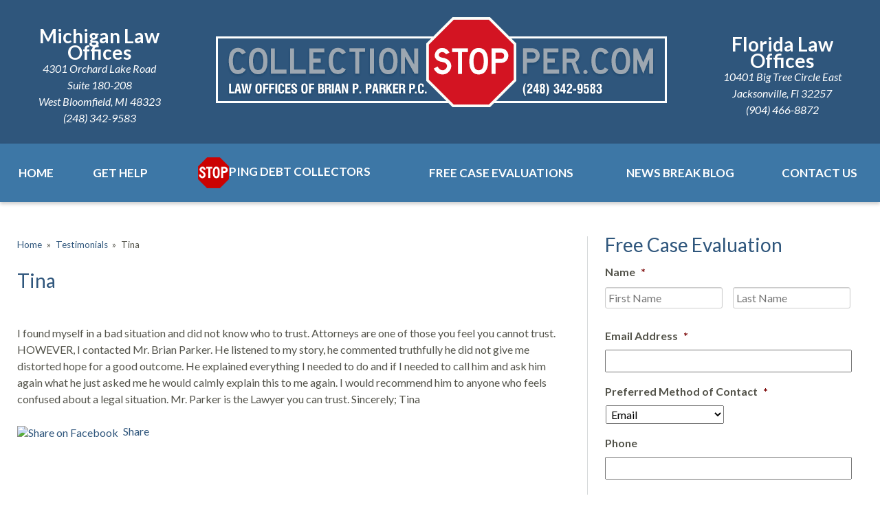

--- FILE ---
content_type: text/html; charset=UTF-8
request_url: https://www.collectionstopper.com/testimonials/tina/
body_size: 18854
content:


<!DOCTYPE html>
<!--[if IE 8 ]>    <html lang="en-US" class="no-js no-touch ie8"> <![endif]-->
<!--[if (gte IE 9)|(gt IEMobile 7)|!(IEMobile)|!(IE)]><!--><html lang="en-US" class="no-js no-touch"><!--<![endif]-->

	<head>
		<meta name="themodernfirm-framework-version" content="2.5.1.1" />
		<meta http-equiv="Content-Type" content="text/html; charset=utf-8" />
<script type="text/javascript">
/* <![CDATA[ */
var gform;gform||(document.addEventListener("gform_main_scripts_loaded",function(){gform.scriptsLoaded=!0}),document.addEventListener("gform/theme/scripts_loaded",function(){gform.themeScriptsLoaded=!0}),window.addEventListener("DOMContentLoaded",function(){gform.domLoaded=!0}),gform={domLoaded:!1,scriptsLoaded:!1,themeScriptsLoaded:!1,isFormEditor:()=>"function"==typeof InitializeEditor,callIfLoaded:function(o){return!(!gform.domLoaded||!gform.scriptsLoaded||!gform.themeScriptsLoaded&&!gform.isFormEditor()||(gform.isFormEditor()&&console.warn("The use of gform.initializeOnLoaded() is deprecated in the form editor context and will be removed in Gravity Forms 3.1."),o(),0))},initializeOnLoaded:function(o){gform.callIfLoaded(o)||(document.addEventListener("gform_main_scripts_loaded",()=>{gform.scriptsLoaded=!0,gform.callIfLoaded(o)}),document.addEventListener("gform/theme/scripts_loaded",()=>{gform.themeScriptsLoaded=!0,gform.callIfLoaded(o)}),window.addEventListener("DOMContentLoaded",()=>{gform.domLoaded=!0,gform.callIfLoaded(o)}))},hooks:{action:{},filter:{}},addAction:function(o,r,e,t){gform.addHook("action",o,r,e,t)},addFilter:function(o,r,e,t){gform.addHook("filter",o,r,e,t)},doAction:function(o){gform.doHook("action",o,arguments)},applyFilters:function(o){return gform.doHook("filter",o,arguments)},removeAction:function(o,r){gform.removeHook("action",o,r)},removeFilter:function(o,r,e){gform.removeHook("filter",o,r,e)},addHook:function(o,r,e,t,n){null==gform.hooks[o][r]&&(gform.hooks[o][r]=[]);var d=gform.hooks[o][r];null==n&&(n=r+"_"+d.length),gform.hooks[o][r].push({tag:n,callable:e,priority:t=null==t?10:t})},doHook:function(r,o,e){var t;if(e=Array.prototype.slice.call(e,1),null!=gform.hooks[r][o]&&((o=gform.hooks[r][o]).sort(function(o,r){return o.priority-r.priority}),o.forEach(function(o){"function"!=typeof(t=o.callable)&&(t=window[t]),"action"==r?t.apply(null,e):e[0]=t.apply(null,e)})),"filter"==r)return e[0]},removeHook:function(o,r,t,n){var e;null!=gform.hooks[o][r]&&(e=(e=gform.hooks[o][r]).filter(function(o,r,e){return!!(null!=n&&n!=o.tag||null!=t&&t!=o.priority)}),gform.hooks[o][r]=e)}});
/* ]]> */
</script>

		<meta charset="UTF-8" />
		<meta name="viewport" content="width=device-width, initial-scale=1, maximum-scale=1.0, user-scalable=no" />
		<link rel="profile" href="https://gmpg.org/xfn/11" />	
		<title>Tina - Brian P. Parker PC</title>		<meta name='robots' content='index, follow, max-image-preview:large, max-snippet:-1, max-video-preview:-1' />
	<style>img:is([sizes="auto" i], [sizes^="auto," i]) { contain-intrinsic-size: 3000px 1500px }</style>
	
            <script data-no-defer="1" data-ezscrex="false" data-cfasync="false" data-pagespeed-no-defer data-cookieconsent="ignore">
                var ctPublicFunctions = {"_ajax_nonce":"7ad5298fd4","_rest_nonce":"4c57054163","_ajax_url":"\/wp-admin\/admin-ajax.php","_rest_url":"https:\/\/www.collectionstopper.com\/wp-json\/","data__cookies_type":"none","data__ajax_type":"admin_ajax","data__bot_detector_enabled":1,"data__frontend_data_log_enabled":1,"cookiePrefix":"","wprocket_detected":false,"host_url":"www.collectionstopper.com","text__ee_click_to_select":"Click to select the whole data","text__ee_original_email":"The complete one is","text__ee_got_it":"Got it","text__ee_blocked":"Blocked","text__ee_cannot_connect":"Cannot connect","text__ee_cannot_decode":"Can not decode email. Unknown reason","text__ee_email_decoder":"CleanTalk email decoder","text__ee_wait_for_decoding":"The magic is on the way!","text__ee_decoding_process":"Please wait a few seconds while we decode the contact data."}
            </script>
        
            <script data-no-defer="1" data-ezscrex="false" data-cfasync="false" data-pagespeed-no-defer data-cookieconsent="ignore">
                var ctPublic = {"_ajax_nonce":"7ad5298fd4","settings__forms__check_internal":0,"settings__forms__check_external":0,"settings__forms__force_protection":0,"settings__forms__search_test":1,"settings__forms__wc_add_to_cart":0,"settings__data__bot_detector_enabled":1,"settings__sfw__anti_crawler":0,"blog_home":"https:\/\/www.collectionstopper.com\/","pixel__setting":"3","pixel__enabled":false,"pixel__url":"https:\/\/moderate11-v4.cleantalk.org\/pixel\/46069644051123e19d7831bb6eb32aa8.gif","data__email_check_before_post":1,"data__email_check_exist_post":1,"data__cookies_type":"none","data__key_is_ok":false,"data__visible_fields_required":true,"wl_brandname":"Anti-Spam by CleanTalk","wl_brandname_short":"CleanTalk","ct_checkjs_key":198237031,"emailEncoderPassKey":"506b2934b39e87f8283d09ef2f01dcde","bot_detector_forms_excluded":"W10=","advancedCacheExists":false,"varnishCacheExists":false,"wc_ajax_add_to_cart":false,"theRealPerson":{"phrases":{"trpHeading":"The Real Person Badge!","trpContent1":"The commenter acts as a real person and verified as not a bot.","trpContent2":" Anti-Spam by CleanTalk","trpContentLearnMore":"Learn more"},"trpContentLink":"https:\/\/cleantalk.org\/help\/the-real-person?utm_id=&amp;utm_term=&amp;utm_source=admin_side&amp;utm_medium=trp_badge&amp;utm_content=trp_badge_link_click&amp;utm_campaign=apbct_links","imgPersonUrl":"https:\/\/www.collectionstopper.com\/wp-content\/plugins\/cleantalk-spam-protect\/css\/images\/real_user.svg","imgShieldUrl":"https:\/\/www.collectionstopper.com\/wp-content\/plugins\/cleantalk-spam-protect\/css\/images\/shield.svg"}}
            </script>
        
	<!-- This site is optimized with the Yoast SEO plugin v26.6 - https://yoast.com/wordpress/plugins/seo/ -->
	<link rel="canonical" href="https://www.collectionstopper.com/testimonials/tina/" />
	<meta name="twitter:label1" content="Est. reading time" />
	<meta name="twitter:data1" content="1 minute" />
	<script type="application/ld+json" class="yoast-schema-graph">{"@context":"https://schema.org","@graph":[{"@type":"WebPage","@id":"https://www.collectionstopper.com/testimonials/tina/","url":"https://www.collectionstopper.com/testimonials/tina/","name":"Tina - Brian P. Parker PC","isPartOf":{"@id":"https://www.collectionstopper.com/#website"},"datePublished":"2020-11-23T14:54:28+00:00","dateModified":"2020-12-15T14:13:39+00:00","breadcrumb":{"@id":"https://www.collectionstopper.com/testimonials/tina/#breadcrumb"},"inLanguage":"en-US","potentialAction":[{"@type":"ReadAction","target":["https://www.collectionstopper.com/testimonials/tina/"]}]},{"@type":"BreadcrumbList","@id":"https://www.collectionstopper.com/testimonials/tina/#breadcrumb","itemListElement":[{"@type":"ListItem","position":1,"name":"Home","item":"https://www.collectionstopper.com/"},{"@type":"ListItem","position":2,"name":"Testimonials","item":"https://www.collectionstopper.com/testimonials/"},{"@type":"ListItem","position":3,"name":"Tina"}]},{"@type":"WebSite","@id":"https://www.collectionstopper.com/#website","url":"https://www.collectionstopper.com/","name":"Brian P. Parker PC","description":"","potentialAction":[{"@type":"SearchAction","target":{"@type":"EntryPoint","urlTemplate":"https://www.collectionstopper.com/?s={search_term_string}"},"query-input":{"@type":"PropertyValueSpecification","valueRequired":true,"valueName":"search_term_string"}}],"inLanguage":"en-US"}]}</script>
	<!-- / Yoast SEO plugin. -->


<link rel='dns-prefetch' href='//fd.cleantalk.org' />
<link rel='dns-prefetch' href='//fonts.googleapis.com' />
<link rel='dns-prefetch' href='//use.fontawesome.com' />
<script type="text/javascript">
/* <![CDATA[ */
window._wpemojiSettings = {"baseUrl":"https:\/\/s.w.org\/images\/core\/emoji\/16.0.1\/72x72\/","ext":".png","svgUrl":"https:\/\/s.w.org\/images\/core\/emoji\/16.0.1\/svg\/","svgExt":".svg","source":{"concatemoji":"https:\/\/www.collectionstopper.com\/wp-includes\/js\/wp-emoji-release.min.js?ver=7042e3a736eb91f1361de103c48cafd4"}};
/*! This file is auto-generated */
!function(s,n){var o,i,e;function c(e){try{var t={supportTests:e,timestamp:(new Date).valueOf()};sessionStorage.setItem(o,JSON.stringify(t))}catch(e){}}function p(e,t,n){e.clearRect(0,0,e.canvas.width,e.canvas.height),e.fillText(t,0,0);var t=new Uint32Array(e.getImageData(0,0,e.canvas.width,e.canvas.height).data),a=(e.clearRect(0,0,e.canvas.width,e.canvas.height),e.fillText(n,0,0),new Uint32Array(e.getImageData(0,0,e.canvas.width,e.canvas.height).data));return t.every(function(e,t){return e===a[t]})}function u(e,t){e.clearRect(0,0,e.canvas.width,e.canvas.height),e.fillText(t,0,0);for(var n=e.getImageData(16,16,1,1),a=0;a<n.data.length;a++)if(0!==n.data[a])return!1;return!0}function f(e,t,n,a){switch(t){case"flag":return n(e,"\ud83c\udff3\ufe0f\u200d\u26a7\ufe0f","\ud83c\udff3\ufe0f\u200b\u26a7\ufe0f")?!1:!n(e,"\ud83c\udde8\ud83c\uddf6","\ud83c\udde8\u200b\ud83c\uddf6")&&!n(e,"\ud83c\udff4\udb40\udc67\udb40\udc62\udb40\udc65\udb40\udc6e\udb40\udc67\udb40\udc7f","\ud83c\udff4\u200b\udb40\udc67\u200b\udb40\udc62\u200b\udb40\udc65\u200b\udb40\udc6e\u200b\udb40\udc67\u200b\udb40\udc7f");case"emoji":return!a(e,"\ud83e\udedf")}return!1}function g(e,t,n,a){var r="undefined"!=typeof WorkerGlobalScope&&self instanceof WorkerGlobalScope?new OffscreenCanvas(300,150):s.createElement("canvas"),o=r.getContext("2d",{willReadFrequently:!0}),i=(o.textBaseline="top",o.font="600 32px Arial",{});return e.forEach(function(e){i[e]=t(o,e,n,a)}),i}function t(e){var t=s.createElement("script");t.src=e,t.defer=!0,s.head.appendChild(t)}"undefined"!=typeof Promise&&(o="wpEmojiSettingsSupports",i=["flag","emoji"],n.supports={everything:!0,everythingExceptFlag:!0},e=new Promise(function(e){s.addEventListener("DOMContentLoaded",e,{once:!0})}),new Promise(function(t){var n=function(){try{var e=JSON.parse(sessionStorage.getItem(o));if("object"==typeof e&&"number"==typeof e.timestamp&&(new Date).valueOf()<e.timestamp+604800&&"object"==typeof e.supportTests)return e.supportTests}catch(e){}return null}();if(!n){if("undefined"!=typeof Worker&&"undefined"!=typeof OffscreenCanvas&&"undefined"!=typeof URL&&URL.createObjectURL&&"undefined"!=typeof Blob)try{var e="postMessage("+g.toString()+"("+[JSON.stringify(i),f.toString(),p.toString(),u.toString()].join(",")+"));",a=new Blob([e],{type:"text/javascript"}),r=new Worker(URL.createObjectURL(a),{name:"wpTestEmojiSupports"});return void(r.onmessage=function(e){c(n=e.data),r.terminate(),t(n)})}catch(e){}c(n=g(i,f,p,u))}t(n)}).then(function(e){for(var t in e)n.supports[t]=e[t],n.supports.everything=n.supports.everything&&n.supports[t],"flag"!==t&&(n.supports.everythingExceptFlag=n.supports.everythingExceptFlag&&n.supports[t]);n.supports.everythingExceptFlag=n.supports.everythingExceptFlag&&!n.supports.flag,n.DOMReady=!1,n.readyCallback=function(){n.DOMReady=!0}}).then(function(){return e}).then(function(){var e;n.supports.everything||(n.readyCallback(),(e=n.source||{}).concatemoji?t(e.concatemoji):e.wpemoji&&e.twemoji&&(t(e.twemoji),t(e.wpemoji)))}))}((window,document),window._wpemojiSettings);
/* ]]> */
</script>
<link rel='stylesheet' id='google-material-icons-css' href='https://fonts.googleapis.com/icon?family=Material+Icons' type='text/css' media='all' />
<link rel='stylesheet' id='fontawesome-css' href='https://use.fontawesome.com/releases/v5.9.0/css/all.css' type='text/css' media='all' />
<link rel='stylesheet' id='google-font-lato-css' href='https://fonts.googleapis.com/css?family=Lato:400,400italic,700' type='text/css' media='screen' />
<link rel='stylesheet' id='tmf-scaffolding-css' href='https://www.collectionstopper.com/wp-content/themes/themodernfirm-framework/assets/css/scaffolding.css' type='text/css' media='screen' />
<link rel='stylesheet' id='tmf-framework-css' href='https://www.collectionstopper.com/wp-content/themes/themodernfirm-framework/assets/css/framework.css' type='text/css' media='screen' />
<link rel='stylesheet' id='tmf-posts-css' href='https://www.collectionstopper.com/wp-content/themes/themodernfirm-framework/assets/css/posts.css' type='text/css' media='screen' />
<link rel='stylesheet' id='tmf-print-css' href='https://www.collectionstopper.com/wp-content/themes/themodernfirm-framework/assets/css/print.css' type='text/css' media='print' />
<link rel='stylesheet' id='tmf-structural-css' href='https://www.collectionstopper.com/wp-content/themes/mod-premium/brian-p-parker/assets/css/structural.css' type='text/css' media='screen' />
<link rel='stylesheet' id='tmf-child-posts-css' href='https://www.collectionstopper.com/wp-content/themes/mod-premium/brian-p-parker/assets/css/posts.css' type='text/css' media='screen' />
<link rel='stylesheet' id='tmf-editor-content-css' href='https://www.collectionstopper.com/wp-content/themes/mod-premium/brian-p-parker/assets/css/editor-content.css' type='text/css' media='screen' />
<link rel='stylesheet' id='tmf-child-print-css' href='https://www.collectionstopper.com/wp-content/themes/mod-premium/brian-p-parker/assets/css/print.css' type='text/css' media='print' />
<style id='wp-emoji-styles-inline-css' type='text/css'>

	img.wp-smiley, img.emoji {
		display: inline !important;
		border: none !important;
		box-shadow: none !important;
		height: 1em !important;
		width: 1em !important;
		margin: 0 0.07em !important;
		vertical-align: -0.1em !important;
		background: none !important;
		padding: 0 !important;
	}
</style>
<style id='classic-theme-styles-inline-css' type='text/css'>
/*! This file is auto-generated */
.wp-block-button__link{color:#fff;background-color:#32373c;border-radius:9999px;box-shadow:none;text-decoration:none;padding:calc(.667em + 2px) calc(1.333em + 2px);font-size:1.125em}.wp-block-file__button{background:#32373c;color:#fff;text-decoration:none}
</style>
<link rel='stylesheet' id='wp-components-css' href='https://www.collectionstopper.com/wp-includes/css/dist/components/style.min.css?ver=7042e3a736eb91f1361de103c48cafd4' type='text/css' media='all' />
<link rel='stylesheet' id='wp-preferences-css' href='https://www.collectionstopper.com/wp-includes/css/dist/preferences/style.min.css?ver=7042e3a736eb91f1361de103c48cafd4' type='text/css' media='all' />
<link rel='stylesheet' id='wp-block-editor-css' href='https://www.collectionstopper.com/wp-includes/css/dist/block-editor/style.min.css?ver=7042e3a736eb91f1361de103c48cafd4' type='text/css' media='all' />
<link rel='stylesheet' id='popup-maker-block-library-style-css' href='https://www.collectionstopper.com/wp-content/plugins/popup-maker/dist/packages/block-library-style.css?ver=dbea705cfafe089d65f1' type='text/css' media='all' />
<link rel='stylesheet' id='me-spr-block-styles-css' href='https://www.collectionstopper.com/wp-content/plugins/simple-post-redirect//css/block-styles.min.css?ver=7042e3a736eb91f1361de103c48cafd4' type='text/css' media='all' />
<link rel='stylesheet' id='cleantalk-public-css-css' href='https://www.collectionstopper.com/wp-content/plugins/cleantalk-spam-protect/css/cleantalk-public.min.css?ver=6.71.1_1769499728' type='text/css' media='all' />
<link rel='stylesheet' id='cleantalk-email-decoder-css-css' href='https://www.collectionstopper.com/wp-content/plugins/cleantalk-spam-protect/css/cleantalk-email-decoder.min.css?ver=6.71.1_1769499728' type='text/css' media='all' />
<link rel='stylesheet' id='cleantalk-trp-css-css' href='https://www.collectionstopper.com/wp-content/plugins/cleantalk-spam-protect/css/cleantalk-trp.min.css?ver=6.71.1_1769499728' type='text/css' media='all' />
<link rel='stylesheet' id='myCustomStyles-css' href='https://www.collectionstopper.com/wp-content/plugins/tinymce-formats/editor-styles.css?ver=7042e3a736eb91f1361de103c48cafd4' type='text/css' media='all' />
<link rel='stylesheet' id='popup-maker-site-css' href='//www.collectionstopper.com/wp-content/uploads/sites/99/pum/pum-site-styles-99.css?generated=1768259693&#038;ver=1.21.5' type='text/css' media='all' />
<script type="text/javascript" src="https://www.collectionstopper.com/wp-includes/js/jquery/jquery.min.js?ver=3.7.1" id="jquery-core-js"></script>
<script type="text/javascript" src="https://www.collectionstopper.com/wp-includes/js/jquery/jquery-migrate.min.js?ver=3.4.1" id="jquery-migrate-js"></script>
<script type="text/javascript" src="https://www.collectionstopper.com/wp-content/themes/themodernfirm-framework/assets/js/core.js?ver=7042e3a736eb91f1361de103c48cafd4" id="tmf-core-js"></script>
<script type="text/javascript" src="https://www.collectionstopper.com/wp-content/plugins/cleantalk-spam-protect/js/apbct-public-bundle.min.js?ver=6.71.1_1769499728" id="apbct-public-bundle.min-js-js"></script>
<script type="text/javascript" src="https://fd.cleantalk.org/ct-bot-detector-wrapper.js?ver=6.71.1" id="ct_bot_detector-js" defer="defer" data-wp-strategy="defer"></script>
<link rel="https://api.w.org/" href="https://www.collectionstopper.com/wp-json/" /><link rel="EditURI" type="application/rsd+xml" title="RSD" href="https://www.collectionstopper.com/xmlrpc.php?rsd" />
<link rel="alternate" title="oEmbed (JSON)" type="application/json+oembed" href="https://www.collectionstopper.com/wp-json/oembed/1.0/embed?url=https%3A%2F%2Fwww.collectionstopper.com%2Ftestimonials%2Ftina%2F" />
<link rel="alternate" title="oEmbed (XML)" type="text/xml+oembed" href="https://www.collectionstopper.com/wp-json/oembed/1.0/embed?url=https%3A%2F%2Fwww.collectionstopper.com%2Ftestimonials%2Ftina%2F&#038;format=xml" />
<style type="text/css" id="tmf-inline-styles-header"> #mobile-nav{ background-color: rgba(0, 0, 0, 1 ); } </style> 
		<! – Code snippet to speed up Google Fonts – > 
		<link rel="preconnect" href="https://fonts.googleapis.com">
		<link rel="preconnect" href="https://fonts.gstatic.com" crossorigin>
		<! – End of code snippet for Google Fonts – > 
    			<script>
				jQuery(function(){TMF.start_services(['feature_detection', 'navigation', 'accordion', 'map_adjust', 'video_support', 'obfuscate_email']);});
			</script>
		<style type="text/css" media="screen">.clickImages{
display:flex; 
flex-direction:row; 
flex-wrap: wrap; 
justify-content: space-evenly; 
margin-top:50px;
}
.representative-case.small-footer u ,
.representative-case span[style|="text-decoration: underline;"],
.representative-case u{
    color: #d21523;
}
.section-container {
    max-width: 100%;
}
#home-testimonials-wrapper{

    padding: 25px;
    max-width: 1200px;
    margin: auto;

}
.tmf-module-header-right,
.tmf-module-header-left{
color:white;
}

element {

}
.tmf-button.large.home{
background: #D21523;
}
.post-type-archive-location #body-cell-2{
display:none;
}
.post-type-archive-location .gform_wrapper{
    max-width: 750px;
    margin: auto;
}</style><!-- google analytics -->
<!-- Global Site Tag (gtag.js) - Google Analytics -->
<script async src="https://www.googletagmanager.com/gtag/js?id=G-F2NSFESW5V"></script>
<script>
  window.dataLayer = window.dataLayer || [];
  function gtag(){dataLayer.push(arguments);}
  gtag('js', new Date());

  gtag('config', 'G-F2NSFESW5V');
</script>
<a href="#body-wrapper" class="screen-reader-shortcut">Skip to main content</a><a href="#primary-nav-wrapper" class="screen-reader-shortcut">Skip to navigation</a><div id="top"></div>	</head>

	<body data-rsssl=1 class="wp-singular testimonial-template-default single single-testimonial postid-548 wp-theme-themodernfirm-framework wp-child-theme-mod-premiumbrian-p-parker">
	
	<div id="print-header">
	
	
	<img id="print-logo" class="logo" src="https://www.collectionstopper.com/wp-content/uploads/sites/99/2020/05/logo6_1x.png" alt="Brian P. Parker PC" />
</div>					<div id="header-wrapper" class="section-wrapper">
				<div id="header-container" class="section-container">
					<div id="header" class="section">
		
				<div id="header-row"  class="row collapse-750 ">
		
    		<div id="header-cell-1"  class="cell span-6">
			<div class="inner">
		            <div class="tmf-module-area tmf-single-module-area tmf-module-area-header-left">			<div class="tmf-module tmf-module-704 tmf-module-header-left">
								<div class="tmf-module-content editor-content">
					<p><div class="tmf-post tmf-post-29 location small first-post last-post" itemscope itemtype="https://schema.org/Organization"> <div class="title business-name" itemprop="name"> Michigan Law Offices </div> <div class="address" itemprop="address" itemscope itemtype="https://schema.org/PostalAddress"> <div itemprop="streetAddress"> 4301 Orchard Lake Road<br/> Suite 180-208 </div> <span itemprop="addressLocality">West Bloomfield</span>, <span itemprop="addressRegion">MI</span> <span itemprop="postalCode">48323</span></br> <span itemprop="telephone"><a style="text-decoration:none;" href="tel: (248) 342-9583"> (248) 342-9583</a></span> </div> </div> </p>				</div>
			</div>
		</div>
        </div></div>		<div id="header-cell-2"  class="cell span-12" role="complementary">
			<div class="inner">
		            <a href="https://www.collectionstopper.com/">
	<img id="site-logo" class="logo" src="https://www.collectionstopper.com/wp-content/uploads/sites/99/2020/05/logo6_1x.png" alt="Brian P. Parker PC"/>
</a>
        </div></div>		<div id="header-cell-3"  class="cell span-6">
			<div class="inner">
		            <div class="tmf-module-area tmf-single-module-area tmf-module-area-header-right">			<div class="tmf-module tmf-module-705 tmf-module-header-right">
								<div class="tmf-module-content editor-content">
					<p><div class="tmf-post tmf-post-702 location small first-post last-post" itemscope itemtype="https://schema.org/Organization"> <div class="title business-name" itemprop="name"> Florida Law Offices </div> <div class="address" itemprop="address" itemscope itemtype="https://schema.org/PostalAddress"> <div itemprop="streetAddress"> 10401 Big Tree Circle East<br/> </div> <span itemprop="addressLocality">Jacksonville</span>, <span itemprop="addressRegion">Fl</span> <span itemprop="postalCode">32257</span></br> <span itemprop="telephone"><a style="text-decoration:none;" href="tel:(904) 466-8872">(904) 466-8872</a></span> </div> </div> </p>				</div>
			</div>
		</div>
	</div></div></div>	

				</div>
			</div>
		</div>
				
				<div id="primary-nav-wrapper" class="section-wrapper">
				<div id="primary-nav-container" class="section-container">
					<div id="primary-nav" class="section" role="navigation">
		
		<div class="menu-bar">Menu</div>

		<ul id="primary-nav-menu" class="menu"><li id="menu-item-5" class="menu-item menu-item-type-post_type menu-item-object-page menu-item-home first menu-item-5"><a href="https://www.collectionstopper.com/">Home</a></li>
<li id="menu-item-34" class="menu-item menu-item-type-custom menu-item-object-custom menu-item-has-children menu-item-34"><a href="/get-help/">Get Help</a>
<div class="wrap"><ul class="sub-menu">
	<li id="menu-item-99" class="menu-item menu-item-type-post_type menu-item-object-practice-area first menu-item-99"><a href="https://www.collectionstopper.com/get-help/sued-harassed-debt-collector/">Being Sued or Harassed by a Debt or Bill Collector</a></li>
	<li id="menu-item-96" class="menu-item menu-item-type-post_type menu-item-object-practice-area menu-item-96"><a href="https://www.collectionstopper.com/get-help/collection-letters/">Collection Letters</a></li>
	<li id="menu-item-100" class="menu-item menu-item-type-post_type menu-item-object-practice-area menu-item-100"><a href="https://www.collectionstopper.com/get-help/help-zombie-debt/">Help with Zombie Debt</a></li>
	<li id="menu-item-97" class="menu-item menu-item-type-post_type menu-item-object-practice-area menu-item-97"><a href="https://www.collectionstopper.com/get-help/victim-identity-theft/">Victim of Identity Theft</a></li>
	<li id="menu-item-98" class="menu-item menu-item-type-post_type menu-item-object-practice-area menu-item-98"><a href="https://www.collectionstopper.com/get-help/credit-report-errors/">ID Theft or Errors on Your Credit Report?</a></li>
	<li id="menu-item-249" class="menu-item menu-item-type-post_type menu-item-object-practice-area menu-item-249"><a href="https://www.collectionstopper.com/get-help/fighting-old-mortgage-debt/">Fighting Old Mortgage Debt</a></li>
	<li id="menu-item-35" class="menu-item menu-item-type-post_type menu-item-object-page last menu-item-35"><a href="https://www.collectionstopper.com/free-help-against-illegal-debt-collection-practices/">Helping You Against a Debt Collection Lawsuit</a></li>
</ul></div>
</li>
<li id="menu-item-36" class="menu-item menu-item-type-post_type menu-item-object-page menu-item-has-children menu-item-36"><a href="https://www.collectionstopper.com/helpful-information/">ping Debt Collectors</a>
<div class="wrap"><ul class="sub-menu">
	<li id="menu-item-44" class="menu-item menu-item-type-post_type menu-item-object-page first menu-item-44"><a href="https://www.collectionstopper.com/helpful-information/10-signs-debt-collector-breaking-law/">10 Signs A Debt Collector Is Breaking The Law</a></li>
	<li id="menu-item-93" class="menu-item menu-item-type-post_type menu-item-object-page menu-item-93"><a href="https://www.collectionstopper.com/helpful-information/catch-debt-collector-act/">What to do if a Debt Collector Sues or Contacts You</a></li>
	<li id="menu-item-65" class="menu-item menu-item-type-post_type menu-item-object-page menu-item-65"><a href="https://www.collectionstopper.com/helpful-information/free-debt-validation-dispute-letters/">Free Debt Validation and Credit Dispute Letters</a></li>
	<li id="menu-item-68" class="menu-item menu-item-type-post_type menu-item-object-page menu-item-68"><a href="https://www.collectionstopper.com/helpful-information/debt-collection-agencies-operate/">How Debt Collectors and Collection Law Firms Operate</a></li>
	<li id="menu-item-64" class="menu-item menu-item-type-custom menu-item-object-custom menu-item-64"><a href="/frequently-asked-questions/">Frequently Asked Questions</a></li>
	<li id="menu-item-413" class="menu-item menu-item-type-custom menu-item-object-custom menu-item-413"><a href="/debt-collector-lawsuits/">Debt Collectors Filing Lawsuits</a></li>
	<li id="menu-item-659" class="menu-item menu-item-type-post_type menu-item-object-page menu-item-659"><a href="https://www.collectionstopper.com/what-is-a-default-judgment/">Help With Judgments and Garnishments</a></li>
	<li id="menu-item-38" class="menu-subtitle testim-subtitle menu-item menu-item-type-custom menu-item-object-custom menu-item-38"><a href="/testimonials/">Testimonials</a></li>
	<li id="menu-item-182" class="menu-subtitle cases-subtitle menu-item menu-item-type-custom menu-item-object-custom last menu-item-182"><a href="/cases/">Recent Debt Cases We Resolved</a></li>
</ul></div>
</li>
<li id="menu-item-33" class="menu-item menu-item-type-post_type menu-item-object-page menu-item-33"><a href="https://www.collectionstopper.com/about-us/">Free Case Evaluations</a></li>
<li id="menu-item-1136" class="menu-item menu-item-type-post_type menu-item-object-page current_page_parent menu-item-1136"><a href="https://www.collectionstopper.com/news-break-blog/">News Break Blog</a></li>
<li id="menu-item-39" class="menu-item menu-item-type-custom menu-item-object-custom last menu-item-39"><a href="/contact-us/">Contact Us</a></li>
</ul>
					</div>
			</div>
		</div>
		
	<!--<div class="tmf-module-area tmf-single-module-area tmf-module-area-membership-button">			<div class="tmf-module tmf-module-1059 tmf-module-membership-button">
								<div class="tmf-module-content editor-content">
					<h2 style="text-align: center; color:white; margin-top: 50px;"><a class="tmf-button orange large" style="color:white; padding: 15px 25px;" href="https://www.collectionstoppersolutions.com/" target="_blank" rel="noopener">Join the CollectionStopper Membership Home</a></h2>				</div>
			</div>
		</div>-->
				<div id="body-wrapper" class="section-wrapper" role="main">
				<div id="body-container" class="section-container">
					<div id="body" class="section">
		
					<div id="body-row"  class="row collapse-850 ">
		
					<div id="body-cell-1"  class="cell span-16">
			<div class="inner">
		
									
					<div id="breadcrumbs" itemscope itemtype="https://schema.org/BreadcrumbList"><span itemprop="itemListElement" itemscope itemtype="https://schema.org/ListItem" class="s"><a href="https://www.collectionstopper.com/" itemprop="item"><span itemprop="name">Home</span></a><meta itemprop="position" content="1" /></span><span class="delimiter"> » </span><span itemprop="itemListElement" itemscope itemtype="https://schema.org/ListItem" class="s"><a href="https://www.collectionstopper.com/testimonials/" itemprop="item"><span itemprop="name">Testimonials</span></a><meta itemprop="position" content="2" /></span><span class="delimiter"> » </span><span itemprop="itemListElement" itemscope itemtype="https://schema.org/ListItem" class="s"><span class="current" itemprop="name">Tina</span><meta itemprop="position" content="3" /></span></div>
					<div class="tmf-post tmf-post-548 testimonial large first-post last-post">

			<h1 id="page-title">
			Tina		</h1>
		
	<div class="content-container">
		
		<div id="page-content" class="editor-content">
			<div>I found myself in a bad situation and did not know who to trust. Attorneys are one of those you feel you cannot trust. HOWEVER, I contacted Mr. Brian Parker. He listened to my story, he commented truthfully he did not give me distorted hope for a good outcome. He explained everything I needed to do and if I needed to call him and ask him again what he just asked me he would calmly explain this to me again. I would recommend him to anyone who feels confused about a legal situation. Mr. Parker is the Lawyer you can trust. Sincerely; Tina</div>		</div>
	</div>

	<div class="clear"></div>

	<div class="taxonomy-container">
			
	</div>
	
	
<div class="social-buttons">

      <div class="facebook-share">
      <a href="https://www.facebook.com/sharer/sharer.php?u=https%3A%2F%2Fwww.collectionstopper.com%2Ftestimonials%2Ftina%2F"
         target="_blank" 
         rel="noopener" 
         class="facebook-share-link">
        <img src="https://www.facebook.com/images/fb_icon_325x325.png" 
             alt="Share on Facebook" 
             width="20" 
             height="20" 
             style="vertical-align:middle;margin-right:4px;">
        Share
      </a>
    </div>
  

  

  

  
</div>


</div>					
				
			</div></div>		<div id="body-cell-2"  class="cell span-8" role="complementary">
			<div class="inner">
						
								<div class="tmf-module-area tmf-multi-module-area tmf-module-area-page-sidebar">			<div class="tmf-module tmf-module-24 tmf-module-free-case-evaluation">
									<h3 class="tmf-module-title">
						
							Free Case Evaluation
											</h3>
								<div class="tmf-module-content editor-content">
					<p><script type="text/javascript"> /* <![CDATA[ */  /* ]]> */ </script> <div class='gf_browser_chrome gform_wrapper gform_legacy_markup_wrapper gform-theme--no-framework' data-form-theme='legacy' data-form-index='0' id='gform_wrapper_1' ><div id='gf_1' class='gform_anchor' tabindex='-1'></div><form method='post' enctype='multipart/form-data' target='gform_ajax_frame_1' id='gform_1' action='/testimonials/tina/#gf_1' data-formid='1' novalidate> <input type='hidden' class='gforms-pum' value='{"closepopup":false,"closedelay":0,"openpopup":false,"openpopup_id":0}' /> <div class='gform-body gform_body'><ul id='gform_fields_1' class='gform_fields top_label form_sublabel_below description_below validation_below'><li id="field_1_1" class="gfield gfield--type-name gfield_contains_required field_sublabel_hidden_label gfield--no-description field_description_below field_validation_below gfield_visibility_visible" ><label class='gfield_label gform-field-label gfield_label_before_complex' >Name<span class="gfield_required"><span class="gfield_required gfield_required_asterisk">*</span></span></label><div class='ginput_complex ginput_container ginput_container--name no_prefix has_first_name no_middle_name has_last_name no_suffix gf_name_has_2 ginput_container_name gform-grid-row' id='input_1_1'> <span id='input_1_1_3_container' class='name_first gform-grid-col gform-grid-col--size-auto' > <input type='text' name='input_1.3' id='input_1_1_3' value='' aria-required='true' placeholder='First Name' /> <label for='input_1_1_3' class='gform-field-label gform-field-label--type-sub hidden_sub_label screen-reader-text'>First</label> </span> <span id='input_1_1_6_container' class='name_last gform-grid-col gform-grid-col--size-auto' > <input type='text' name='input_1.6' id='input_1_1_6' value='' aria-required='true' placeholder='Last Name' /> <label for='input_1_1_6' class='gform-field-label gform-field-label--type-sub hidden_sub_label screen-reader-text'>Last</label> </span> </div></li><li id="field_1_2" class="gfield gfield--type-email gfield_contains_required field_sublabel_below gfield--no-description field_description_below field_validation_below gfield_visibility_visible" ><label class='gfield_label gform-field-label' for='input_1_2'>Email Address<span class="gfield_required"><span class="gfield_required gfield_required_asterisk">*</span></span></label><div class='ginput_container ginput_container_email'> <input name='input_2' id='input_1_2' type='email' value='' class='large' aria-required="true" aria-invalid="false" /> </div></li><li id="field_1_15" class="gfield gfield--type-select gfield_contains_required field_sublabel_below gfield--no-description field_description_below field_validation_below gfield_visibility_visible" ><label class='gfield_label gform-field-label' for='input_1_15'>Preferred Method of Contact<span class="gfield_required"><span class="gfield_required gfield_required_asterisk">*</span></span></label><div class='ginput_container ginput_container_select'><select name='input_15' id='input_1_15' class='medium gfield_select' aria-required="true" aria-invalid="false" ><option value='Email' >Email</option><option value='Call' >Call</option><option value='Text' >Text</option></select></div></li><li id="field_1_3" class="gfield gfield--type-phone field_sublabel_below gfield--no-description field_description_below field_validation_below gfield_visibility_visible" ><label class='gfield_label gform-field-label' for='input_1_3'>Phone</label><div class='ginput_container ginput_container_phone'><input name='input_3' id='input_1_3' type='tel' value='' class='large' aria-invalid="false" /></div></li><li id="field_1_16" class="gfield gfield--type-select gfield_contains_required field_sublabel_below gfield--no-description field_description_below field_validation_below gfield_visibility_visible" ><label class='gfield_label gform-field-label' for='input_1_16'>Have any of these companies sued you?<span class="gfield_required"><span class="gfield_required gfield_required_asterisk">*</span></span></label><div class='ginput_container ginput_container_select'><select name='input_16' id='input_1_16' class='medium gfield_select' aria-required="true" aria-invalid="false" ><option value='I have not been sued' >I have not been sued</option><option value='Bank of America' >Bank of America</option><option value='CACH' >CACH</option><option value='Capital One Bank' >Capital One Bank</option><option value='Capital One Bank (USA) N.A.' >Capital One Bank (USA) N.A.</option><option value='Cavalry SPV I, LLC' >Cavalry SPV I, LLC</option><option value='Credit Corp Solutions, Inc' >Credit Corp Solutions, Inc</option><option value='Crown Asset Management, LLC' >Crown Asset Management, LLC</option><option value='CVI SGP-Co Acquisition Trust' >CVI SGP-Co Acquisition Trust</option><option value='Discover Bank' >Discover Bank</option><option value='DNF Associates, LLC' >DNF Associates, LLC</option><option value='Jefferson Capital Systems, LLC' >Jefferson Capital Systems, LLC</option><option value='LVNV Funding, LLC' >LVNV Funding, LLC</option><option value='Midland Funding or Midland Credit Management' >Midland Funding or Midland Credit Management</option><option value='Navient Credit Finance' >Navient Credit Finance</option><option value='National Collegiate Student Loan Trust' >National Collegiate Student Loan Trust</option><option value='PCA Acquisitions, LLC' >PCA Acquisitions, LLC</option><option value='Portfolio Recovery Associates, LLC' >Portfolio Recovery Associates, LLC</option><option value='Second Round Sub, LLC' >Second Round Sub, LLC</option><option value='Shermeta Law Group' >Shermeta Law Group</option><option value='SLM Education Credit Finance Corporation' >SLM Education Credit Finance Corporation</option><option value='Stillman Law Offices' >Stillman Law Offices</option><option value='Student Loan Solutions, LLC' >Student Loan Solutions, LLC</option><option value='Synchrony Bank' >Synchrony Bank</option><option value='UHG I, LLC' >UHG I, LLC</option><option value='Velocity Investments, LLC' >Velocity Investments, LLC</option><option value='Weltman, Weinberg &amp; Reis' >Weltman, Weinberg &amp; Reis</option><option value='None of the Above' >None of the Above</option></select></div></li><li id="field_1_13" class="gfield gfield--type-text gfield_contains_required field_sublabel_below gfield--no-description field_description_below field_validation_below gfield_visibility_visible" ><label class='gfield_label gform-field-label' for='input_1_13'>The date you were you served with the lawsuit, if applicable?<span class="gfield_required"><span class="gfield_required gfield_required_asterisk">*</span></span></label><div class='ginput_container ginput_container_text'><input name='input_13' id='input_1_13' type='text' value='' class='large' aria-required="true" aria-invalid="false" /></div></li><li id="field_1_4" class="gfield gfield--type-textarea field_sublabel_below gfield--no-description field_description_below field_validation_below gfield_visibility_visible" ><label class='gfield_label gform-field-label' for='input_1_4'>Message</label><div class='ginput_container ginput_container_textarea'><textarea name='input_4' id='input_1_4' class='textarea small' aria-invalid="false" rows='10' cols='50'></textarea></div></li><li id="field_1_11" class="gfield gfield--type-checkbox gfield--type-choice gfield_contains_required field_sublabel_below gfield--no-description field_description_below hidden_label field_validation_below gfield_visibility_visible" ><label class='gfield_label gform-field-label gfield_label_before_complex' >Disclaimer<span class="gfield_required"><span class="gfield_required gfield_required_asterisk">*</span></span></label><div class='ginput_container ginput_container_checkbox'><ul class='gfield_checkbox' id='input_1_11'><li class='gchoice gchoice_1_11_1'> <input class='gfield-choice-input' name='input_11.1' type='checkbox' value='By submitting this form I acknowledge that no attorney client relationship has been created.' id='choice_1_11_1' /> <label for='choice_1_11_1' id='label_1_11_1' class='gform-field-label gform-field-label--type-inline'>By submitting this form I acknowledge that no attorney client relationship has been created.</label> </li></ul></div></li></ul></div> <div class='gform-footer gform_footer top_label'> <input type='submit' id='gform_submit_button_1' class='gform_button button' onclick='gform.submission.handleButtonClick(this);' data-submission-type='submit' value='Submit Form' /><script type="text/javascript">jQuery(document).ready(function($){ jQuery("#gform_1").on("submit", function() { var submit = jQuery(this).find("#gform_submit_button_1"); submit.prop("value", "Submitting..."); }); });</script> <input type='hidden' name='gform_ajax' value='form_id=1&amp;title=&amp;description=&amp;tabindex=0&amp;theme=legacy&amp;styles=[]&amp;hash=999d6b7b540e82a8d4cd729807baed61' /> <input type='hidden' class='gform_hidden' name='gform_submission_method' data-js='gform_submission_method_1' value='iframe' /> <input type='hidden' class='gform_hidden' name='gform_theme' data-js='gform_theme_1' id='gform_theme_1' value='legacy' /> <input type='hidden' class='gform_hidden' name='gform_style_settings' data-js='gform_style_settings_1' id='gform_style_settings_1' value='[]' /> <input type='hidden' class='gform_hidden' name='is_submit_1' value='1' /> <input type='hidden' class='gform_hidden' name='gform_submit' value='1' /> <input type='hidden' class='gform_hidden' name='gform_currency' data-currency='USD' value='/7o9CBapHo/vQoKY+2I20d0Bmxbfaa4gD72MM1q5owCaVA4TtIzyZ75BoUV+aX2uUiCHZ2kpECfVMSuPhedmcw/IUCl+UTum78jU+JGYgOYaFX8=' /> <input type='hidden' class='gform_hidden' name='gform_unique_id' value='' /> <input type='hidden' class='gform_hidden' name='state_1' value='WyJbXSIsIjkwMDRmNzBlZTA2YWU2N2UyMDVlYmE5OGIyMzQ0MGQ0Il0=' /> <input type='hidden' autocomplete='off' class='gform_hidden' name='gform_target_page_number_1' id='gform_target_page_number_1' value='0' /> <input type='hidden' autocomplete='off' class='gform_hidden' name='gform_source_page_number_1' id='gform_source_page_number_1' value='1' /> <input type='hidden' name='gform_field_values' value='' /> </div> <input type="hidden" id="ct_checkjs_3493894fa4ea036cfc6433c3e2ee63b0" name="ct_checkjs" value="0" /><script >setTimeout(function(){var ct_input_name = "ct_checkjs_3493894fa4ea036cfc6433c3e2ee63b0";if (document.getElementById(ct_input_name) !== null) {var ct_input_value = document.getElementById(ct_input_name).value;document.getElementById(ct_input_name).value = document.getElementById(ct_input_name).value.replace(ct_input_value, '198237031');}}, 1000);</script><input class="apbct_special_field apbct_email_id__gravity_form" name="apbct__email_id__gravity_form" aria-label="apbct__label_id__gravity_form" type="text" size="30" maxlength="200" autocomplete="off" value="" /><p style="display: none !important;" class="akismet-fields-container" data-prefix="ak_"><label>&#916;<textarea name="ak_hp_textarea" cols="45" rows="8" maxlength="100"></textarea></label><input type="hidden" id="ak_js_1" name="ak_js" value="142"/><script>document.getElementById( "ak_js_1" ).setAttribute( "value", ( new Date() ).getTime() );</script></p></form> </div> <iframe style='display:none;width:0px;height:0px;' src='about:blank' name='gform_ajax_frame_1' id='gform_ajax_frame_1' title='This iframe contains the logic required to handle Ajax powered Gravity Forms.'></iframe> <script type="text/javascript"> /* <![CDATA[ */ gform.initializeOnLoaded( function() {gformInitSpinner( 1, 'https://www.collectionstopper.com/wp-content/plugins/gravityforms/images/spinner.svg', true );jQuery('#gform_ajax_frame_1').on('load',function(){var contents = jQuery(this).contents().find('*').html();var is_postback = contents.indexOf('GF_AJAX_POSTBACK') >= 0;if(!is_postback){return;}var form_content = jQuery(this).contents().find('#gform_wrapper_1');var is_confirmation = jQuery(this).contents().find('#gform_confirmation_wrapper_1').length > 0;var is_redirect = contents.indexOf('gformRedirect(){') >= 0;var is_form = form_content.length > 0 && ! is_redirect && ! is_confirmation;var mt = parseInt(jQuery('html').css('margin-top'), 10) + parseInt(jQuery('body').css('margin-top'), 10) + 100;if(is_form){jQuery('#gform_wrapper_1').html(form_content.html());if(form_content.hasClass('gform_validation_error')){jQuery('#gform_wrapper_1').addClass('gform_validation_error');} else {jQuery('#gform_wrapper_1').removeClass('gform_validation_error');}setTimeout( function() { /* delay the scroll by 50 milliseconds to fix a bug in chrome */ jQuery(document).scrollTop(jQuery('#gform_wrapper_1').offset().top - mt); }, 50 );if(window['gformInitDatepicker']) {gformInitDatepicker();}if(window['gformInitPriceFields']) {gformInitPriceFields();}var current_page = jQuery('#gform_source_page_number_1').val();gformInitSpinner( 1, 'https://www.collectionstopper.com/wp-content/plugins/gravityforms/images/spinner.svg', true );jQuery(document).trigger('gform_page_loaded', [1, current_page]);window['gf_submitting_1'] = false;}else if(!is_redirect){var confirmation_content = jQuery(this).contents().find('.GF_AJAX_POSTBACK').html();if(!confirmation_content){confirmation_content = contents;}jQuery('#gform_wrapper_1').replaceWith(confirmation_content);jQuery(document).scrollTop(jQuery('#gf_1').offset().top - mt);jQuery(document).trigger('gform_confirmation_loaded', [1]);window['gf_submitting_1'] = false;wp.a11y.speak(jQuery('#gform_confirmation_message_1').text());}else{jQuery('#gform_1').append(contents);if(window['gformRedirect']) {gformRedirect();}}jQuery(document).trigger("gform_pre_post_render", [{ formId: "1", currentPage: "current_page", abort: function() { this.preventDefault(); } }]); if (event && event.defaultPrevented) { return; } const gformWrapperDiv = document.getElementById( "gform_wrapper_1" ); if ( gformWrapperDiv ) { const visibilitySpan = document.createElement( "span" ); visibilitySpan.id = "gform_visibility_test_1"; gformWrapperDiv.insertAdjacentElement( "afterend", visibilitySpan ); } const visibilityTestDiv = document.getElementById( "gform_visibility_test_1" ); let postRenderFired = false; function triggerPostRender() { if ( postRenderFired ) { return; } postRenderFired = true; gform.core.triggerPostRenderEvents( 1, current_page ); if ( visibilityTestDiv ) { visibilityTestDiv.parentNode.removeChild( visibilityTestDiv ); } } function debounce( func, wait, immediate ) { var timeout; return function() { var context = this, args = arguments; var later = function() { timeout = null; if ( !immediate ) func.apply( context, args ); }; var callNow = immediate && !timeout; clearTimeout( timeout ); timeout = setTimeout( later, wait ); if ( callNow ) func.apply( context, args ); }; } const debouncedTriggerPostRender = debounce( function() { triggerPostRender(); }, 200 ); if ( visibilityTestDiv && visibilityTestDiv.offsetParent === null ) { const observer = new MutationObserver( ( mutations ) => { mutations.forEach( ( mutation ) => { if ( mutation.type === 'attributes' && visibilityTestDiv.offsetParent !== null ) { debouncedTriggerPostRender(); observer.disconnect(); } }); }); observer.observe( document.body, { attributes: true, childList: false, subtree: true, attributeFilter: [ 'style', 'class' ], }); } else { triggerPostRender(); } } );} ); /* ]]> */ </script> </p>				</div>
			</div>
		</div>
		</div></div></div>	

					</div>
			</div>
		</div>
		
	
					<div id="footer-wrapper" class="section-wrapper">
				<div id="footer-container" class="section-container">
					<div id="footer" class="section">
		
				<div id="footer-row"  class="row collapse-850 ">
		
				<div id="footer-cell-1"  class="cell span-8">
			<div class="inner">
					<div class="tmf-module-area tmf-single-module-area tmf-module-area-footer-1">			<div class="tmf-module tmf-module-16 tmf-module-follow-us-@fightcollectors">
									<h3 class="tmf-module-title">
						
							Follow Us @FightCollectors
											</h3>
								<div class="tmf-module-content editor-content">
					<p><a class="twitter-follow-button" href="https://twitter.com/FightCollectors?ref_src=twsrc%5Etfw" data-show-count="false">Follow @FightCollectors</a>				</div>
			</div>
		</div>
		</div></div>		<div id="footer-cell-2"  class="cell span-8" role="complementary">
			<div class="inner">
					<div class="tmf-module-area tmf-single-module-area tmf-module-area-footer-2">			<div class="tmf-module tmf-module-332 tmf-module-michigan-office">
									<h3 class="tmf-module-title">
						
							Michigan Office
											</h3>
								<div class="tmf-module-content editor-content">
					<p><div class="tmf-post tmf-post-29 location small first-post last-post" itemscope itemtype="https://schema.org/Organization"> <div class="static-map"> <a href="https://maps.google.com/maps?q=4301%20Orchard%20Lake%20Road%20West%20Bloomfield%2C%20MI%2048323" target="_blank" title="Click to view this map on Google Maps"> <img src="https://www.collectionstopper.com/wp-content/uploads/sites/99/misc-images/29.png" data-url="https://www.collectionstopper.com/wp-content/uploads/sites/99/misc-images/29.png" data-width="350" data-height="200" width="350" height="200" alt="Google Map of Brian P. Parker PC’s Location" /> </a> </div> <div class="title business-name" itemprop="name"> Brian P. Parker PC </div> <div class="address" itemprop="address" itemscope itemtype="https://schema.org/PostalAddress"> <div itemprop="streetAddress"> 4301 Orchard Lake Road<br/> Suite 180-208 </div> <span itemprop="addressLocality">West Bloomfield</span>, <span itemprop="addressRegion">MI</span> <span itemprop="postalCode">48323</span> </div> <div class="phone phone-1"> <span class="label">Phone: </span> <span class="value"> <a href="tel: (248) 342-9583"> (248) 342-9583</a> </span> </div> <div class="fax"> <span class="label">Fax: </span> <span class="value">(248) 659-1733</span> </div> <div class="email"> <span class="label">Email: </span> <a class="tmf-email value" href="#" title="Email" data-front="brianparker" data-back="collectionstopper.com"></a> </div> </div></p>				</div>
			</div>
		</div>
		</div></div>		<div id="footer-cell-3"  class="cell span-8">
			<div class="inner">
					<div class="tmf-module-area tmf-single-module-area tmf-module-area-footer-3">			<div class="tmf-module tmf-module-10 tmf-module-florida-office">
									<h3 class="tmf-module-title">
						
							Florida Office
											</h3>
								<div class="tmf-module-content editor-content">
					<div><div class="tmf-post tmf-post-702 location small first-post last-post" itemscope itemtype="https://schema.org/Organization"> <div class="static-map"> <a href="https://maps.google.com/maps?q=10401%20Big%20Tree%20Circle%20East%20Jacksonville%2C%20Fl%2032257" target="_blank" title="Click to view this map on Google Maps"> <img src="https://www.collectionstopper.com/wp-content/uploads/sites/99/misc-images/702.png" data-url="https://www.collectionstopper.com/wp-content/uploads/sites/99/misc-images/702.png" data-width="350" data-height="200" width="350" height="200" alt="Google Map of Brian P. Parker PC’s Location" /> </a> </div> <div class="title business-name" itemprop="name"> Brian P. Parker PC </div> <div class="address" itemprop="address" itemscope itemtype="https://schema.org/PostalAddress"> <div itemprop="streetAddress"> 10401 Big Tree Circle East<br/> </div> <span itemprop="addressLocality">Jacksonville</span>, <span itemprop="addressRegion">Fl</span> <span itemprop="postalCode">32257</span> </div> <div class="phone phone-1"> <span class="label">Phone: </span> <span class="value"> <a href="tel:(904) 466-8872">(904) 466-8872</a> </span> </div> <div class="fax"> <span class="label">Fax: </span> <span class="value">(248) 659-1733</span> </div> <div class="email"> <span class="label">Email: </span> <a class="tmf-email value" href="#" title="Email" data-front="brianparker" data-back="collectionstopper.com"></a> </div> </div></div> <p><img class="alignleft size-full wp-image-318" src="https://www.collectionstopper.com/wp-content/uploads/sites/99/2017/07/naca.png" alt="NACA Badge" width="331" height="72" /></p>				</div>
			</div>
		</div>
	</div></div></div>
				</div>
			</div>
		</div>
							<div id="copyright-wrapper" class="section-wrapper">
				<div id="copyright-container" class="section-container">
					<div id="copyright" class="section">
		
				<div id="copyright-row"  class="row  ">
		
				<div id="copyright-cell-1"  class="cell span-24">
			<div class="inner">
					<div class="tmf-module-area tmf-single-module-area tmf-module-area-copyright">			<div class="tmf-module tmf-module-7 tmf-module-copyright-&-disclaimer">
								<div class="tmf-module-content editor-content">
					<p style="text-align: center;"><span class="tmf-shortcode copyright">© 2026 Brian P. Parker PC</span><br /><a title="Debt Collection Alerts" href="https://www.collectionstopper.com/debt-collection-alerts/">Alerts</a><br /> <a title="Disclaimer" href="https://www.collectionstopper.com/disclaimer/">View Our Disclaimer</a> | <a href="https://www.collectionstopper.com/privacy-policy/">Privacy Policy</a><br /><a title="Law Firm Website Design" href="https://www.themodernfirm.com" target="_blank">Law Firm Website Design by The Modern Firm</a></p>				</div>
			</div>
		</div>
	</div></div></div>
				</div>
			</div>
		</div>
				<div id="print-footer">
	
	
	<div class="print-copyright">
		Copyright © 2026 
		Brian P. Parker PC	</div>

</div>
		<style></style><style>#call-to-action {background: #c2c7cb !important;}#call-to-action {color: #FFFFFF !important;}#call-to-action a{color: #0087e2 !important;}</style><div id="mobile-call-banner" class="light">
				<div id="mobile-call-wrapper">
					<div id="mobile-call-container">
						<ul id="mobile-call-buttons"><li class="button button-1">
								<a href="tel:(248) 342-9583" ><i class="material-icons">phone</i>Phone</a>
							</li><li class="button button-2">
								<a href="https://maps.apple.com/?q=2000 Town Center Suite 1900 Southfield, Michigan 48075" ><i class="material-icons">location_on</i>Map</a>
							</li><li class="button button-3">
								<a href="mailto:brianparker@collectionstopper.com" ><i class="material-icons">email</i>Email</a>
							</li></div>
					<div class="hideme-container">
							<div class="hideme">
								<i class="material-icons">close</i>Close
							</div>
					</div>
				</div>
			</div><img alt="Cleantalk Pixel" title="Cleantalk Pixel" id="apbct_pixel" style="display: none;" src="https://moderate11-v4.cleantalk.org/pixel/46069644051123e19d7831bb6eb32aa8.gif"><script type="speculationrules">
{"prefetch":[{"source":"document","where":{"and":[{"href_matches":"\/*"},{"not":{"href_matches":["\/wp-*.php","\/wp-admin\/*","\/wp-content\/uploads\/sites\/99\/*","\/wp-content\/*","\/wp-content\/plugins\/*","\/wp-content\/themes\/mod-premium\/brian-p-parker\/*","\/wp-content\/themes\/themodernfirm-framework\/*","\/*\\?(.+)"]}},{"not":{"selector_matches":"a[rel~=\"nofollow\"]"}},{"not":{"selector_matches":".no-prefetch, .no-prefetch a"}}]},"eagerness":"conservative"}]}
</script>
<!-- Customerly Live Chat Snippet Code --><script>!function(){var e=window,i=document,t="customerly",n="queue",o="load",r="settings",u=e[t]=e[t]||[];if(u.t){return void u.i("[customerly] SDK already initialized. Snippet included twice.")}u.t=!0;u.loaded=!1;u.o=["event","attribute","update","show","hide","open","close"];u[n]=[];u.i=function(t){e.console&&!u.debug&&console.error&&console.error(t)};u.u=function(e){return function(){var t=Array.prototype.slice.call(arguments);return t.unshift(e),u[n].push(t),u}};u[o]=function(t){u[r]=t||{};if(u.loaded){return void u.i("[customerly] SDK already loaded. Use customerly.update to change settings.")}u.loaded=!0;var e=i.createElement("script");e.type="text/javascript",e.async=!0,e.src="https://messenger.customerly.io/launcher.js";var n=i.getElementsByTagName("script")[0];n.parentNode.insertBefore(e,n)};u.o.forEach(function(t){u[t]=u.u(t)})}();</script><!-- End of Customerly Live Chat Snippet Code --><script type="text/javascript">
                    customerly.load({
                    app_id: "439cbbbb",
                    user_id:"0",
                    name:"",
                    email: "",
                    attributes: {
                        username: "",
                    },
                     screenshotAvailable: true,
                    position: {
                        desktop: {
                            bottom: 50,
                            side: 50
                        },
                        mobile: {
                            bottom: 30,
                            side: 30
                        }
                    }
                    });
			  </script><div 
	id="pum-357" 
	role="dialog" 
	aria-modal="false"
	aria-labelledby="pum_popup_title_357"
	class="pum pum-overlay pum-theme-356 pum-theme-cv-notice-theme-black-tmf popmake-overlay click_open" 
	data-popmake="{&quot;id&quot;:357,&quot;slug&quot;:&quot;cv-notice-bulk-import&quot;,&quot;theme_id&quot;:356,&quot;cookies&quot;:[{&quot;event&quot;:&quot;on_popup_close&quot;,&quot;settings&quot;:{&quot;name&quot;:&quot;pum-786&quot;,&quot;key&quot;:&quot;&quot;,&quot;session&quot;:true,&quot;time&quot;:&quot;20 minutes&quot;,&quot;path&quot;:true}}],&quot;triggers&quot;:[{&quot;type&quot;:&quot;click_open&quot;,&quot;settings&quot;:{&quot;extra_selectors&quot;:&quot;&quot;,&quot;cookie_name&quot;:null}}],&quot;mobile_disabled&quot;:null,&quot;tablet_disabled&quot;:null,&quot;meta&quot;:{&quot;display&quot;:{&quot;stackable&quot;:false,&quot;overlay_disabled&quot;:false,&quot;scrollable_content&quot;:false,&quot;disable_reposition&quot;:false,&quot;size&quot;:&quot;medium&quot;,&quot;responsive_min_width&quot;:&quot;0%&quot;,&quot;responsive_min_width_unit&quot;:false,&quot;responsive_max_width&quot;:&quot;100%&quot;,&quot;responsive_max_width_unit&quot;:false,&quot;custom_width&quot;:&quot;640px&quot;,&quot;custom_width_unit&quot;:false,&quot;custom_height&quot;:&quot;380px&quot;,&quot;custom_height_unit&quot;:false,&quot;custom_height_auto&quot;:false,&quot;location&quot;:&quot;center top&quot;,&quot;position_from_trigger&quot;:false,&quot;position_top&quot;:&quot;100&quot;,&quot;position_left&quot;:&quot;0&quot;,&quot;position_bottom&quot;:&quot;0&quot;,&quot;position_right&quot;:&quot;0&quot;,&quot;position_fixed&quot;:false,&quot;animation_type&quot;:&quot;fade&quot;,&quot;animation_speed&quot;:&quot;350&quot;,&quot;animation_origin&quot;:&quot;center top&quot;,&quot;overlay_zindex&quot;:false,&quot;zindex&quot;:&quot;1999999999&quot;},&quot;close&quot;:{&quot;text&quot;:&quot;&quot;,&quot;button_delay&quot;:&quot;0&quot;,&quot;overlay_click&quot;:false,&quot;esc_press&quot;:false,&quot;f4_press&quot;:false},&quot;click_open&quot;:[]}}">

	<div id="popmake-357" class="pum-container popmake theme-356 pum-responsive pum-responsive-medium responsive size-medium">

				
							<div id="pum_popup_title_357" class="pum-title popmake-title">
				COVID-19 ALERT			</div>
		
		
				<div class="pum-content popmake-content" tabindex="0">
			<p style="text-align: center;"><span style="text-decoration: underline;"><strong>COVID-19 Quarantine Update</strong></span></p>
<p>&nbsp;</p>
<p style="text-align: center;">In regards to Covid-19,  We are reviewing the best guidelines for our city and state for how</p>
<p style="text-align: center;">we should conduct business and plan to update this message as soon as we can.</p>
<p>&nbsp;</p>
<p style="text-align: center;">Please call our office(s) to get learn how we are engaging with current clients and new at this time.</p>
<p style="text-align: center;"> </p>
<p style="text-align: center;"> </p>
		</div>

				
							<button type="button" class="pum-close popmake-close" aria-label="Close">
			CLOSE			</button>
		
	</div>

</div>
<link rel='stylesheet' id='gforms_reset_css-css' href='https://www.collectionstopper.com/wp-content/plugins/gravityforms/legacy/css/formreset.min.css?ver=2.9.26' type='text/css' media='all' />
<link rel='stylesheet' id='gforms_formsmain_css-css' href='https://www.collectionstopper.com/wp-content/plugins/gravityforms/legacy/css/formsmain.min.css?ver=2.9.26' type='text/css' media='all' />
<link rel='stylesheet' id='gforms_ready_class_css-css' href='https://www.collectionstopper.com/wp-content/plugins/gravityforms/legacy/css/readyclass.min.css?ver=2.9.26' type='text/css' media='all' />
<link rel='stylesheet' id='gforms_browsers_css-css' href='https://www.collectionstopper.com/wp-content/plugins/gravityforms/legacy/css/browsers.min.css?ver=2.9.26' type='text/css' media='all' />
<script type="text/javascript" src="https://www.collectionstopper.com/wp-includes/js/jquery/ui/core.min.js?ver=1.13.3" id="jquery-ui-core-js"></script>
<script type="text/javascript" src="https://www.collectionstopper.com/wp-includes/js/dist/hooks.min.js?ver=4d63a3d491d11ffd8ac6" id="wp-hooks-js"></script>
<script type="text/javascript" id="popup-maker-site-js-extra">
/* <![CDATA[ */
var pum_vars = {"version":"1.21.5","pm_dir_url":"https:\/\/www.collectionstopper.com\/wp-content\/plugins\/popup-maker\/","ajaxurl":"https:\/\/www.collectionstopper.com\/wp-admin\/admin-ajax.php","restapi":"https:\/\/www.collectionstopper.com\/wp-json\/pum\/v1","rest_nonce":null,"default_theme":"355","debug_mode":"","disable_tracking":"","home_url":"\/","message_position":"top","core_sub_forms_enabled":"1","popups":[],"cookie_domain":"","analytics_enabled":"1","analytics_route":"analytics","analytics_api":"https:\/\/www.collectionstopper.com\/wp-json\/pum\/v1"};
var pum_sub_vars = {"ajaxurl":"https:\/\/www.collectionstopper.com\/wp-admin\/admin-ajax.php","message_position":"top"};
var pum_popups = {"pum-357":{"triggers":[],"cookies":[{"event":"on_popup_close","settings":{"name":"pum-786","key":"","session":true,"time":"20 minutes","path":true}}],"disable_on_mobile":false,"disable_on_tablet":false,"atc_promotion":null,"explain":null,"type_section":null,"theme_id":356,"size":"medium","responsive_min_width":"0%","responsive_max_width":"100%","custom_width":"640px","custom_height_auto":false,"custom_height":"380px","scrollable_content":false,"animation_type":"fade","animation_speed":"350","animation_origin":"center top","open_sound":"none","custom_sound":"","location":"center top","position_top":"100","position_bottom":"0","position_left":"0","position_right":"0","position_from_trigger":false,"position_fixed":false,"overlay_disabled":false,"stackable":false,"disable_reposition":false,"zindex":"1999999999","close_button_delay":"0","fi_promotion":null,"close_on_form_submission":false,"close_on_form_submission_delay":"0","close_on_overlay_click":false,"close_on_esc_press":false,"close_on_f4_press":false,"disable_form_reopen":false,"disable_accessibility":false,"theme_slug":"cv-notice-theme-black-tmf","id":357,"slug":"cv-notice-bulk-import"}};
/* ]]> */
</script>
<script type="text/javascript" src="//www.collectionstopper.com/wp-content/uploads/sites/99/pum/pum-site-scripts-99.js?defer&amp;generated=1768259693&amp;ver=1.21.5" id="popup-maker-site-js"></script>
<script type="text/javascript" src="https://www.collectionstopper.com/wp-includes/js/dist/dom-ready.min.js?ver=f77871ff7694fffea381" id="wp-dom-ready-js"></script>
<script type="text/javascript" src="https://www.collectionstopper.com/wp-includes/js/dist/i18n.min.js?ver=5e580eb46a90c2b997e6" id="wp-i18n-js"></script>
<script type="text/javascript" id="wp-i18n-js-after">
/* <![CDATA[ */
wp.i18n.setLocaleData( { 'text direction\u0004ltr': [ 'ltr' ] } );
/* ]]> */
</script>
<script type="text/javascript" src="https://www.collectionstopper.com/wp-includes/js/dist/a11y.min.js?ver=3156534cc54473497e14" id="wp-a11y-js"></script>
<script type="text/javascript" defer='defer' src="https://www.collectionstopper.com/wp-content/plugins/gravityforms/js/jquery.json.min.js?ver=2.9.26" id="gform_json-js"></script>
<script type="text/javascript" id="gform_gravityforms-js-extra">
/* <![CDATA[ */
var gform_i18n = {"datepicker":{"days":{"monday":"Mo","tuesday":"Tu","wednesday":"We","thursday":"Th","friday":"Fr","saturday":"Sa","sunday":"Su"},"months":{"january":"January","february":"February","march":"March","april":"April","may":"May","june":"June","july":"July","august":"August","september":"September","october":"October","november":"November","december":"December"},"firstDay":1,"iconText":"Select date"}};
var gf_legacy_multi = [];
var gform_gravityforms = {"strings":{"invalid_file_extension":"This type of file is not allowed. Must be one of the following:","delete_file":"Delete this file","in_progress":"in progress","file_exceeds_limit":"File exceeds size limit","illegal_extension":"This type of file is not allowed.","max_reached":"Maximum number of files reached","unknown_error":"There was a problem while saving the file on the server","currently_uploading":"Please wait for the uploading to complete","cancel":"Cancel","cancel_upload":"Cancel this upload","cancelled":"Cancelled","error":"Error","message":"Message"},"vars":{"images_url":"https:\/\/www.collectionstopper.com\/wp-content\/plugins\/gravityforms\/images"}};
var gf_global = {"gf_currency_config":{"name":"U.S. Dollar","symbol_left":"$","symbol_right":"","symbol_padding":"","thousand_separator":",","decimal_separator":".","decimals":2,"code":"USD"},"base_url":"https:\/\/www.collectionstopper.com\/wp-content\/plugins\/gravityforms","number_formats":[],"spinnerUrl":"https:\/\/www.collectionstopper.com\/wp-content\/plugins\/gravityforms\/images\/spinner.svg","version_hash":"13a7c21a46f5553788002b6cdba13b14","strings":{"newRowAdded":"New row added.","rowRemoved":"Row removed","formSaved":"The form has been saved.  The content contains the link to return and complete the form."}};
/* ]]> */
</script>
<script type="text/javascript" defer='defer' src="https://www.collectionstopper.com/wp-content/plugins/gravityforms/js/gravityforms.min.js?ver=2.9.26" id="gform_gravityforms-js"></script>
<script type="text/javascript" defer='defer' src="https://www.collectionstopper.com/wp-content/plugins/gravityforms/js/jquery.maskedinput.min.js?ver=2.9.26" id="gform_masked_input-js"></script>
<script type="text/javascript" defer='defer' src="https://www.collectionstopper.com/wp-content/plugins/gravityforms/js/placeholders.jquery.min.js?ver=2.9.26" id="gform_placeholder-js"></script>
<script type="text/javascript" defer='defer' src="https://www.collectionstopper.com/wp-content/plugins/gravityforms/assets/js/dist/utils.min.js?ver=48a3755090e76a154853db28fc254681" id="gform_gravityforms_utils-js"></script>
<script type="text/javascript" defer='defer' src="https://www.collectionstopper.com/wp-content/plugins/gravityforms/assets/js/dist/vendor-theme.min.js?ver=4f8b3915c1c1e1a6800825abd64b03cb" id="gform_gravityforms_theme_vendors-js"></script>
<script type="text/javascript" id="gform_gravityforms_theme-js-extra">
/* <![CDATA[ */
var gform_theme_config = {"common":{"form":{"honeypot":{"version_hash":"13a7c21a46f5553788002b6cdba13b14"},"ajax":{"ajaxurl":"https:\/\/www.collectionstopper.com\/wp-admin\/admin-ajax.php","ajax_submission_nonce":"15f698d819","i18n":{"step_announcement":"Step %1$s of %2$s, %3$s","unknown_error":"There was an unknown error processing your request. Please try again."}}}},"hmr_dev":"","public_path":"https:\/\/www.collectionstopper.com\/wp-content\/plugins\/gravityforms\/assets\/js\/dist\/","config_nonce":"aa2cee8db7"};
/* ]]> */
</script>
<script type="text/javascript" defer='defer' src="https://www.collectionstopper.com/wp-content/plugins/gravityforms/assets/js/dist/scripts-theme.min.js?ver=0183eae4c8a5f424290fa0c1616e522c" id="gform_gravityforms_theme-js"></script>
<script defer type="text/javascript" src="https://www.collectionstopper.com/wp-content/plugins/akismet/_inc/akismet-frontend.js?ver=1763019698" id="akismet-frontend-js"></script>
<script type="text/javascript">
/* <![CDATA[ */
 gform.initializeOnLoaded( function() { jQuery(document).on('gform_post_render', function(event, formId, currentPage){if(formId == 1) {if(typeof Placeholders != 'undefined'){
                        Placeholders.enable();
                    }jQuery('#input_1_3').mask('(999) 999-9999').bind('keypress', function(e){if(e.which == 13){jQuery(this).blur();} } );} } );jQuery(document).on('gform_post_conditional_logic', function(event, formId, fields, isInit){} ) } ); 
/* ]]> */
</script>
<script type="text/javascript">
/* <![CDATA[ */
 gform.initializeOnLoaded( function() {jQuery(document).trigger("gform_pre_post_render", [{ formId: "1", currentPage: "1", abort: function() { this.preventDefault(); } }]);        if (event && event.defaultPrevented) {                return;        }        const gformWrapperDiv = document.getElementById( "gform_wrapper_1" );        if ( gformWrapperDiv ) {            const visibilitySpan = document.createElement( "span" );            visibilitySpan.id = "gform_visibility_test_1";            gformWrapperDiv.insertAdjacentElement( "afterend", visibilitySpan );        }        const visibilityTestDiv = document.getElementById( "gform_visibility_test_1" );        let postRenderFired = false;        function triggerPostRender() {            if ( postRenderFired ) {                return;            }            postRenderFired = true;            gform.core.triggerPostRenderEvents( 1, 1 );            if ( visibilityTestDiv ) {                visibilityTestDiv.parentNode.removeChild( visibilityTestDiv );            }        }        function debounce( func, wait, immediate ) {            var timeout;            return function() {                var context = this, args = arguments;                var later = function() {                    timeout = null;                    if ( !immediate ) func.apply( context, args );                };                var callNow = immediate && !timeout;                clearTimeout( timeout );                timeout = setTimeout( later, wait );                if ( callNow ) func.apply( context, args );            };        }        const debouncedTriggerPostRender = debounce( function() {            triggerPostRender();        }, 200 );        if ( visibilityTestDiv && visibilityTestDiv.offsetParent === null ) {            const observer = new MutationObserver( ( mutations ) => {                mutations.forEach( ( mutation ) => {                    if ( mutation.type === 'attributes' && visibilityTestDiv.offsetParent !== null ) {                        debouncedTriggerPostRender();                        observer.disconnect();                    }                });            });            observer.observe( document.body, {                attributes: true,                childList: false,                subtree: true,                attributeFilter: [ 'style', 'class' ],            });        } else {            triggerPostRender();        }    } ); 
/* ]]> */
</script>
<!-- Google Code for Remarketing Tag -->
<!--------------------------------------------------
Remarketing tags may not be associated with personally identifiable information or placed on pages related to sensitive categories. See more information and instructions on how to setup the tag on: http://google.com/ads/remarketingsetup
--------------------------------------------------->
<script type="text/javascript">
/* <![CDATA[ */
var google_conversion_id = 997709905;
var google_custom_params = window.google_tag_params;
var google_remarketing_only = true;
/* ]]> */

</script>
<script type="text/javascript" src="//www.googleadservices.com/pagead/conversion.js">
</script>
<noscript>
<div style="display:inline;">
<img height="1" width="1" style="border-style:none;" alt="" src="//googleads.g.doubleclick.net/pagead/viewthroughconversion/997709905/?value=0&guid=ON&script=0"/>
</div>
</noscript>

<script>/*
// Get all links on the page
var allLinks = document.querySelectorAll('a');

// Text to search for in the links
var searchText = ['Join the CollectionStopper Membership', 'Home'];

// Iterate through each link
allLinks.forEach(function(link) {
    // Check if the link's text contains the specified search text
    if (searchText.every(text => link.textContent.includes(text))) {
        // Create a new paragraph element
        var newParagraph = document.createElement('p');
        newParagraph.style = 'margin-top:50px;';

        // Create a new link element
        var newLink = document.createElement('a');
        newLink.className = 'tmf-button orange large bookButton';
        newLink.style = 'color: white; padding: 15px 25px; magin-bottom:25px';
        newLink.href = 'https://www.collectionstopper.com/writing-a-killer-answer-to-collection-lawsuit/';
        newLink.target = '';
        newLink.rel = 'noopener external noreferrer';
        newLink.dataset.wpelLink = 'external';
        newLink.textContent = 'Collection Self Defense-How to Write a Killer Answer to Collection Lawsuits';

        // Append the new link to the paragraph
        newParagraph.appendChild(newLink);

        // Insert the new paragraph after the found link
        link.parentNode.insertBefore(newParagraph, link.nextSibling);
    }
});
*/
</script>

	</body>
</html>

--- FILE ---
content_type: text/css; charset=utf-8
request_url: https://www.collectionstopper.com/wp-content/themes/mod-premium/brian-p-parker/assets/css/structural.css
body_size: 4048
content:
/* ============================================================================ *
	Structural Styles
    ---------------------------------------------------------------------------
	These are the styles which build the main site layout
	(headers, footers, body, etc.).

	If you are attempting to add styling for any elements placed inside of a 
	Wordpress Editor, use 'editor-content.css' stylesheet.
*/
body {
	color: #53534a;
	font-size: 16px;
	font-family: "Lato", Arial, "Helvetica Neue", Helvetica, sans-serif;
}

a {
	color: #2f567c;
}


/* ======================================== *
	Headers
 * ======================================== */
h1#page-title,
.editor-content h1 {
	font-size: 1.75em;
	line-height: 1.1em;
	margin-bottom: 50px;
	color: #2f567c;
}

.tmf-post > h2,
.editor-content h2 {
	font-size: 1.25em;
	line-height: 1.1em;
	margin-bottom: 0;
	color: #3d77a6;
}

.tmf-post > h2 a,
.editor-content h2 a {
	color: #3d77a6;
}

.tmf-post > h3,
h3.tmf-module-title {
	font-size: 1.75em;
	margin-bottom: 15px;
	color: #2f567c;
}

.tmf-post > h3 a,
h3.tmf-module-title a {
	color: #2f567c;
}

.tmf-post > h4 {
	font-weight: 700;
	font-size: 1em;
	line-height: 1.2em;
}

.tmf-post > h4 a {
	color: #00E;
	text-decoration: none;
}

.tmf-post > h4 a:hover {
	text-decoration: underline;
}



/* ======================================== *
	Secondary Navigation Section
 * ======================================== */
#secondary-nav .menu {}
#secondary-nav .menu > .menu-item {}
#secondary-nav .menu > .menu-item.first {}
#secondary-nav .menu > .menu-item.last {}
#secondary-nav .menu > .menu-item > a {}
#secondary-nav .menu > .menu-item:hover > a {}

/* ======================================== *
	Home Page Only Navigation
 * ======================================== */

#home-page-navigation-wrapper {
	background-color: #3d77a6;
	-webkit-box-shadow: 0px 3px 5px rgba(0,0,0, 0.2);
	-moz-box-shadow: 0px 3px 5px rgba(0,0,0, 0.2);
	box-shadow: 0px 3px 5px rgba(0,0,0, 0.2);
	padding: 10px 0;
}

#home-page-navigation .home-nav {
    display: inline-block;
    box-sizing: border-box;
    padding: 0;
    margin: 0;
    width: 45%;
}

#home-page-navigation .home-nav.home-nav-right {
    float: right;
    text-align: right;
}

#home-page-navigation .home-nav.home-nav-left > li {
    /*width: 32%;*/
}

#home-page-navigation .home-nav-left > li > a {
    padding-top: 15px;
}

#home-page-navigation .home-nav.home-nav-right > li {
    /*width: 49%;*/
}

#home-page-navigation .home-nav > li {
    display: inline-block;
    vertical-align: middle;
    text-align: center;
    position: relative;
    cursor: pointer;
}

#home-page-navigation .home-nav > li > a {
    display: block;
    color: #fff;
    font-size: 17px;
    font-weight: 700;
    text-transform: uppercase;
    border-bottom: 6px solid transparent;
    text-decoration: none;
}

#home-page-navigation .home-nav > li > a em {
    font-size: 0.7em;
}

.home-nav > li:hover > a {
	border-bottom: 6px solid #1d2b44;
}

/* ===== Hide Home Only Nav and Show Standard Nav on Mobile ===== */

/*
@media screen and (min-width: 1200px) {
	.home #primary-nav-wrapper {
   		display: none;
	}
}

@media screen and (max-width: 1200px) {
	.home #home-page-navigation-wrapper {
   		display: none;
	}
}

*/



/* ======================================== *
	Header Section
 * ======================================== */
#header-wrapper {
	background-color: #2f567c;
}

#header-container {
	padding: 0;
}

#header {
	padding: 25px 0;
}

#header a {
	color: #fff;
}

#header.logo {
	max-width: 100%;
}

#header-cell-1,
#header-cell-3{
	vertical-align: middle;
}
.tmf-module-header-left,
.tmf-module-header-right{
    text-align: center;
}
/*.tmf-module-header-left{padding-left:50px;}
.tmf-module-header-right{padding-right:50px;}*/

#site-logo {
    display: block;
    margin: auto;
}

#header-cell-2 {
	color: #fff;
	font-size: 1.75em;
	text-align: right;
	line-height: 1.3em;
	text-shadow: 0 2px 2px rgba(0,0,0, 0.4);
}

#header-cell-2 .label {
	font-size: .85em;
}

#header-cell-2 .email {
	font-size: .85em;
	display: block;
	line-height: 1.1em;
	text-decoration: none;
}



#header-cell-2 a.tmf-button {
    display: block;
    text-align: center;
    background-color: #3d77a6;
    background-image: none;
    border: 3px solid #fff;
    box-shadow: inset 0px 0px 0px 5px #2f567c;
    box-sizing: border-box;
    padding: 10px 20px;
    text-transform: uppercase;
    border-radius: 0;
}

#header-cell-2 a.tmf-button:hover {
    box-shadow: inset 0px 0px 0px 5px #3d77a6;
}

@media screen and (max-width: 1050px) {
	#header-cell-2 {
		font-size: 1.4em;
	}
    #header-cell-1,
    #header-cell-3{
        display:none;
    }
}

@media screen and (max-width: 850px) {
	#header .logo {
		max-width: 90%;
	}

	#header-cell-2 {
		font-size: 1.3em;
	}
}

@media screen and (max-width: 750px) {
	#header-cell-1,
	#header-cell-2 {
		text-align: center;
	}

	#header-cell-2 {
		padding-top: 10px;
	}
}


/* ======================================== *
	Primary Navigation Section
 * ======================================== */
#primary-nav-wrapper {
	background-color: #3d77a6;
	-webkit-box-shadow: 0px 3px 5px rgba(0,0,0, 0.2);
	-moz-box-shadow: 0px 3px 5px rgba(0,0,0, 0.2);
	box-shadow: 0px 3px 5px rgba(0,0,0, 0.2);
}

body.home #primary-nav-wrapper {
	-webkit-box-shadow: 0px 3px 5px rgba(0,0,0, 0.4);
	-moz-box-shadow: 0px 3px 5px rgba(0,0,0, 0.4);
	box-shadow: 0px 3px 5px rgba(0,0,0, 0.4);
}

#primary-nav-container {}
#primary-nav {}

#primary-nav .menu {}
#primary-nav .menu > .menu-item {}
#primary-nav .menu > .menu-item.first {}
#primary-nav .menu > .menu-item.last {}
#primary-nav .menu > .menu-item > a {
	color: #fff;
	font-size: 17px;
	font-weight: 700;
	text-transform: uppercase;
	padding: 20px 20px 14px 20px;
	border-bottom: 6px solid transparent;
}
#primary-nav .menu > .menu-item:hover {}
#primary-nav .menu > .menu-item:hover > a {
	border-bottom: 6px solid #1d2b44;
}

#primary-nav .menu .sub-menu {
	background-color: #2f567c;
}
#primary-nav .menu .sub-menu .menu-item > a {
	color: #fff;
}
#primary-nav .menu .sub-menu .menu-item:hover > a {
	text-decoration: underline;
}

#primary-nav .menu-bar {
	color: #fff;
	font-weight: 700;
	text-transform: uppercase;
}

/* White Icon */
#primary-nav .menu-bar:before {
	background-position: -558px 0;
}

html.mobile-nav #primary-nav .menu {}
html.mobile-nav #primary-nav .menu > .menu-item {}
html.mobile-nav #primary-nav .menu > .menu-item > a {
	border-top: 1px solid rgba(255,255,255, 0.2);
	padding: 10px;
	font-size: 15px;
	border-bottom: 0;
}

#menu-item-36 a[href="https://www.collectionstopper.com/helpful-information/"]::before{
	content: "";
  display: inline-block;
  width: 45px;
  height: 45px;
  background: url("../images/stopSign.png") no-repeat;
  background-size: 45px;
  margin-right: 0px;
  vertical-align: middle;
}

@media screen and (min-width: 1400px) {

	li.menu-subtitle a:after {
	    display: block;
	    font-size: 0.7em;
	    text-transform: uppercase;
	    position: absolute;
	    left: 0;
	    right: 0;
	}

	/*li.menu-subtitle.testim-subtitle a:after {
		content: "|Happy Clients|";
	}*/

	/*li.menu-subtitle.cases-subtitle a:after {
		content: "|Unhappy Debt Collectors|";
	}*/

}


/* ======================================== *
	Billboard Section
 * ======================================== */
#billboard-wrapper {
	background: url(../images/billboard-background.png) repeat;
	background: -webkit-gradient(linear, 0 0, 0 100%, from(rgba(0,0,0, 0.06)), to(rgba(0,0,0, 0.0))),url(../images/billboard-background.png) repeat;
	background: -webkit-linear-gradient(rgba(0,0,0, 0.06), rgba(0,0,0, 0.0)),url(../images/billboard-background.png) repeat;
	background: -moz-linear-gradient(rgba(0,0,0, 0.06), rgba(0,0,0, 0.0)),url(../images/billboard-background.png) repeat;
	background: -o-linear-gradient(rgba(0,0,0, 0.06), rgba(0,0,0, 0.0)),url(../images/billboard-background.png) repeat;
	background: linear-gradient(rgba(0,0,0, 0.06), rgba(0,0,0, 0.0)),url(../images/billboard-background.png) repeat;
}

#billboard {
	color: #1d2b44;
	font-weight: 700;
}

#billboard .attorney-headshot {
	margin: 25px 0;
	display: inline-block;
	position: relative;
	-webkit-border-radius: 10px;
	-moz-border-radius: 10px;
	border-radius: 10px;
	border: 3px solid #fff;
	-webkit-box-shadow: 0 0 7px rgba(0,0,0, 0.3);
	-moz-box-shadow: 0 0 7px rgba(0,0,0, 0.3);
	box-shadow: 0 0 7px rgba(0,0,0, 0.3);
}

#billboard .attorney-headshot img {
	-webkit-border-radius: 10px;
	-moz-border-radius: 10px;
	border-radius: 10px;
	display: block;
}


#billboard .attorney-headshot span {
	position: absolute;
	bottom: 0;
	padding-top: 10px;
	padding-bottom: 10px;
	color: #fff;
	background-color: #284461;
	background-color: rgba(47,86,124,0.7);
	left: 0;
	width: 100%;
	font-size: 1.3em;
	text-align: center;
	border-bottom-left-radius: 10px;
	border-bottom-right-radius: 10px;
}

#billboard .main-text {
	margin-top: 65px;
	font-size: 2.3em;
	line-height: 1.1em;
	text-align: center;
}

#billboard .sub-text {
	font-size: 1.9em;
	text-align: center;
	line-height: 1.1em;
	margin-top: 25px;
}

#billboard .buttons {
	margin-top: 40px;
	margin-bottom: 25px;
	display: table;
	border-spacing: 15px;
}

#billboard .buttons > a {
	display: table-cell;
	width: 25%;
	text-align: center;
	text-decoration: none;
	vertical-align: middle;
	background-color: #da6b29;
	background-image: url(../ie-gradient.php?from=da6b29&to=a1461f);
	background-image: -webkit-gradient(linear, 0 0, 0 100%, from(#da6b29), to(#a1461f));
	background-image: -webkit-linear-gradient(#da6b29, #a1461f);
	background-image: -moz-linear-gradient(#da6b29, #a1461f);
	background-image: -ms-linear-gradient(#da6b29, #a1461f);
	background-image: -o-linear-gradient(#da6b29, #a1461f);
	background-image: linear-gradient(#da6b29, #a1461f);
	color: #fff;
	-webkit-border-radius: 10px;
	-moz-border-radius: 10px;
	border-radius: 10px;
	border: 2px solid #fff;
	font-size: 1.2em;
	font-weight: 400;
	padding: 10px;
	line-height: 1.1em;
	-webkit-box-shadow: 0 0 7px rgba(0,0,0, 0.3);
	-moz-box-shadow: 0 0 7px rgba(0,0,0, 0.3);
	box-shadow: 0 0 7px rgba(0,0,0, 0.3);
}

#billboard .buttons > a:hover {
	background-color: #f2772e;
	background-image: url(../ie-gradient.php?from=f2772e&to=ba5124);
	background-image: -webkit-gradient(linear, 0 0, 0 100%, from(#f2772e), to(#ba5124));
	background-image: -webkit-linear-gradient(#f2772e, #ba5124);
	background-image: -moz-linear-gradient(#f2772e, #ba5124);
	background-image: -ms-linear-gradient(#f2772e, #ba5124);
	background-image: -o-linear-gradient(#f2772e, #ba5124);
	background-image: linear-gradient(#f2772e, #ba5124);
}

#billboard .buttons a.green {
	background-color: #628c38;
	background-image: url(../ie-gradient.php?from=628c38&to=466428);
	background-image: -webkit-gradient(linear, 0 0, 0 100%, from(#628c38), to(#466428));
	background-image: -webkit-linear-gradient(#628c38, #466428);
	background-image: -moz-linear-gradient(#628c38, #466428);
	background-image: -ms-linear-gradient(#628c38, #466428);
	background-image: -o-linear-gradient(#628c38, #466428);
	background-image: linear-gradient(#628c38, #466428);
	color: #fff;
}

#billboard .buttons > a.green:hover {
	background-color: #6f9f40;
	background-image: url(../ie-gradient.php?from=6f9f40&to=4f722c);
	background-image: -webkit-gradient(linear, 0 0, 0 100%, from(#6f9f40), to(#4f722c));
	background-image: -webkit-linear-gradient(#6f9f40, #4f722c);
	background-image: -moz-linear-gradient(#6f9f40, #4f722c);
	background-image: -ms-linear-gradient(#6f9f40, #4f722c);
	background-image: -o-linear-gradient(#6f9f40, #4f722c);
	background-image: linear-gradient(#6f9f40, #4f722c);
}

@media screen and (max-width: 1100px) {
	#billboard .main-text {
		margin-top: 25px;
	}
}

@media screen and (max-width: 1000px) {
	#billboard-cell-2 {
		font-size: .85em;
	}
}

@media screen and (max-width: 750px) {
	#billboard .attorney-headshot {
		margin-bottom: 0;
	}

	#billboard-cell-1 {
		text-align: center;
	}

	#billboard-cell-2 {
		padding-top: 0;
	}
}

@media screen and (max-width: 600px) {
	#billboard-cell-2 {
		font-size: .8em;
	}

	#billboard .buttons {
		display: block;
		font-size: 1.1em;
	}

	#billboard .buttons > a {
		display: block;
		width: auto;
		margin-bottom: 15px;
	}
}


/* ======================================== *
	Announcement Section
 * ======================================== */
#announcement-wrapper {
	background: #fff;
	text-align: center;
	padding: 30px 0;
}

#announcement {
	color: #fff;
	font-size: 1.2em;
}

#announcement a.blue {
	display: block;
	max-width: 340px;
	margin: auto;
	background-color: #3d77a6;
	background-image: url(../ie-gradient.php?from=3d77a6&to=2e5b7e);
	background-image: -webkit-gradient(linear, 0 0, 0 100%, from(#3d77a6), to(#2e5b7e));
	background-image: -webkit-linear-gradient(#3d77a6, #2e5b7e);
	background-image: -moz-linear-gradient(#3d77a6, #2e5b7e);
	background-image: -ms-linear-gradient(#3d77a6, #2e5b7e);
	background-image: -o-linear-gradient(#3d77a6, #2e5b7e);
	background-image: linear-gradient(#3d77a6, #2e5b7e);
	text-decoration: none;
	text-align: center;
	color: #fff;
	-webkit-border-radius: 10px;
	-moz-border-radius: 10px;
	border-radius: 10px;
	border: 2px solid #fff;
	font-size: 1.15em;
	font-weight: 700;
	padding: 13px 10px;
	line-height: 1.1em;
}


#announcement a.blue:hover {
	background-color: #2e5b7e;
	background-image: url(../ie-gradient.php?from=2e5b7e&to=3d77a6);
	background-image: -webkit-gradient(linear, 0 0, 0 100%, from(#2e5b7e), to(#3d77a6));
	background-image: -webkit-linear-gradient(#2e5b7e, #3d77a6);
	background-image: -moz-linear-gradient(#2e5b7e, #3d77a6);
	background-image: -ms-linear-gradient(#2e5b7e, #3d77a6);
	background-image: -o-linear-gradient(#2e5b7e, #3d77a6);
	background-image: linear-gradient(#2e5b7e, #3d77a6);
}

#announcement .buttons {
	display: table;
	border-spacing: 15px;
}

#announcement .buttons > a {
	display: table-cell;
	width: 25%;
	text-align: center;
	text-decoration: none;
	vertical-align: middle;
	background-color: #da6b29;
	background-image: url(../ie-gradient.php?from=da6b29&to=a1461f);
	background-image: -webkit-gradient(linear, 0 0, 0 100%, from(#da6b29), to(#a1461f));
	background-image: -webkit-linear-gradient(#da6b29, #a1461f);
	background-image: -moz-linear-gradient(#da6b29, #a1461f);
	background-image: -ms-linear-gradient(#da6b29, #a1461f);
	background-image: -o-linear-gradient(#da6b29, #a1461f);
	background-image: linear-gradient(#da6b29, #a1461f);
	color: #fff;
	-webkit-border-radius: 10px;
	-moz-border-radius: 10px;
	border-radius: 10px;
	border: 2px solid #fff;
	font-size: 1.2em;
	font-weight: 400;
	padding: 10px;
	line-height: 1.1em;
	-webkit-box-shadow: 0 0 7px rgba(0,0,0, 0.3);
	-moz-box-shadow: 0 0 7px rgba(0,0,0, 0.3);
	box-shadow: 0 0 7px rgba(0,0,0, 0.3);
}

#announcement .buttons > a:hover {
	background-color: #f2772e;
	background-image: url(../ie-gradient.php?from=f2772e&to=ba5124);
	background-image: -webkit-gradient(linear, 0 0, 0 100%, from(#f2772e), to(#ba5124));
	background-image: -webkit-linear-gradient(#f2772e, #ba5124);
	background-image: -moz-linear-gradient(#f2772e, #ba5124);
	background-image: -ms-linear-gradient(#f2772e, #ba5124);
	background-image: -o-linear-gradient(#f2772e, #ba5124);
	background-image: linear-gradient(#f2772e, #ba5124);
}

#announcement .buttons a.green {
	background-color: #628c38;
	background-image: url(../ie-gradient.php?from=628c38&to=466428);
	background-image: -webkit-gradient(linear, 0 0, 0 100%, from(#628c38), to(#466428));
	background-image: -webkit-linear-gradient(#628c38, #466428);
	background-image: -moz-linear-gradient(#628c38, #466428);
	background-image: -ms-linear-gradient(#628c38, #466428);
	background-image: -o-linear-gradient(#628c38, #466428);
	background-image: linear-gradient(#628c38, #466428);
	color: #fff;
}

#announcement .buttons > a.green:hover {
	background-color: #6f9f40;
	background-image: url(../ie-gradient.php?from=6f9f40&to=4f722c);
	background-image: -webkit-gradient(linear, 0 0, 0 100%, from(#6f9f40), to(#4f722c));
	background-image: -webkit-linear-gradient(#6f9f40, #4f722c);
	background-image: -moz-linear-gradient(#6f9f40, #4f722c);
	background-image: -ms-linear-gradient(#6f9f40, #4f722c);
	background-image: -o-linear-gradient(#6f9f40, #4f722c);
	background-image: linear-gradient(#6f9f40, #4f722c);
}

@media screen and (max-width: 600px) {
	#announcement {
		font-size: .8em;
	}

	#announcement .buttons {
		display: block;
		font-size: 1.1em;
	}

	#announcement .buttons > a {
		display: block;
		width: auto;
		margin-bottom: 15px;
	}
}


@media screen and (max-width: 350px) {
	#announcement a.blue {
		font-size: 1em;
	}
}

/* ======================================== *
	Body Section
 * ======================================== */
#body-wrapper {
}

#body-container {
	padding: 0;
}

#body {
	padding: 50px 0;
}

#body-cell-2 {
	border-left: 1px solid #d6d9da;
}

#body .tmf-module-area .tmf-module {
	border-top: 1px solid #d6d9da;
	padding-top: 25px;
}

#body .tmf-module-area .tmf-module:first-child {
	border-top: none;
	padding-top: 0;
}

@media screen and (max-width: 850px) {
	#body-cell-2 {
		border-left: none;
	}
}

/* ======================================== *
	Footer Cases Section
 * ======================================== */

#footer-cases-wrapper {
    background-color: #2f567c;
}

#footer-cases {
    padding: 25px;
    color: #fff;
}

#footer-cases h3.tmf-module-title {
    color: #fff;
    text-align: center;
}

#footer-cases h3.tmf-module-title em {
    color: #628c38;
}

#footer-cases .tmf-post.representative-case {
    display: inline-block;
    box-sizing: border-box;
    width: 25%;
    padding: 25px;
    vertical-align: top;
    border: 0;
}

#footer-cases .tmf-post.representative-case .title a {
    color: #fff;
    text-align: center;
    text-decoration: none;
    font-weight: bold;
    font-size: 1.3em;
}

#footer-cases .tmf-button {
	color: #fff;
    display: block;
    font-size: 1.52em;
    font-weight: normal;
    line-height: 1.1em;
    width: 200px;
    padding: 15px 0;
    text-align: center;
    border: 2px solid #fff;
    border-radius: 5px;
    margin: auto;
	background-color: #628c38;
	background-image: url(../ie-gradient.php?from=628c38&to=466428);
	background-image: -webkit-gradient(linear, 0 0, 0 100%, from(#628c38), to(#466428));
	background-image: -webkit-linear-gradient(#628c38, #466428);
	background-image: -moz-linear-gradient(#628c38, #466428);
	background-image: -ms-linear-gradient(#628c38, #466428);
	background-image: -o-linear-gradient(#628c38, #466428);
	background-image: linear-gradient(#628c38, #466428);
}

#footer-cases .tmf-button:hover {
	background-color: #6f9f40;
	background-image: url(../ie-gradient.php?from=6f9f40&to=4f722c);
	background-image: -webkit-gradient(linear, 0 0, 0 100%, from(#6f9f40), to(#4f722c));
	background-image: -webkit-linear-gradient(#6f9f40, #4f722c);
	background-image: -moz-linear-gradient(#6f9f40, #4f722c);
	background-image: -ms-linear-gradient(#6f9f40, #4f722c);
	background-image: -o-linear-gradient(#6f9f40, #4f722c);
	background-image: linear-gradient(#6f9f40, #4f722c);
}

@media screen and (max-width: 1200px) {
	#footer-cases .tmf-post.representative-case {
    	display: block;
    	width: 100%;
    	margin: 15px 0;
	}
}



/* ======================================== *
	Footer Section
 * ======================================== */
#footer-wrapper {}

#footer-container {
	padding: 0;
	border-top: 25px solid #2f567c;
}

.home div#footer-container {
    border-top: 0;
}

#footer {
	padding: 25px 0;
}

#footer.tmf-post > h3,
#footer h3.tmf-module-title {
	font-size: 1.5em;
	margin-bottom: 15px;
	color: #2f567c;
}

#footer .tmf-post > h3 a,
#footer h3.tmf-module-title a {
	color: #2f567c;
}

/* ======================================== *
	Copyright Section
 * ======================================== */
#copyright-wrapper {}

#copyright-container {
	padding: 0;
	border-top: 6px solid #2f567c;
}

#copyright {
	color: #2f567c;
	text-align: center;
	padding: 25px 0;
}

#copyright a {
	color: #2f567c;
}

/* ======================================== *
	Modules
 * ======================================== */
.tmf-multi-module-area .tmf-module {
	margin-bottom: 50px;
}

.tmf-multi-module-area .tmf-module:last-child {
	margin-bottom: 0;
}

/* ======================================== *
	Recent Testimonials Module
 * ======================================== */
#home-recent-testimonials-container{
	background: #ededee;
}
 .home-recent{
	display:flex;
	flex-direction: row;
	flex-wrap: wrap;
	justify-content: center;
	width: 95%;
	margin:auto;
	max-width:1500px;
}
.home-recent .testimonial{
	color: white;
	width: 275px;
	height: 550px;
	padding-bottom:0px;
	margin-bottom: 20px;
	padding: 50px 30px;
	align-content: center;
	font-style:italic;
	font-size:15px;
}
.home-recent div.testimonial:nth-of-type(odd){
	background: url(../images/Dark_Blue_Box_2x.png) no-repeat center center;
 	background-size: auto;
	background-size: auto;
	-webkit-background-size: cover;
	background-size: cover;
}
.home-recent div.testimonial:nth-of-type(even){
	background: url(../images/Light_Blue_Box_2x.png) no-repeat center center;
 	background-size: auto;
	background-size: auto;
	-webkit-background-size: cover;
	background-size: cover;
}
.tmf-module-743 h3.tmf-module-title{
	font-size: 50px;
	text-align: center;
	padding-top:60px;
	padding-bottom:50px;
	line-height:48px;
}
.tmf-module-743 .testimonial-description{
	font-weight: 800;
	margin-left: -75px;
}
@media screen and (max-width: 510px) {
	.tmf-module-743 .testimonial-description{
		margin-left: 0px;
	}
}

/* ======================================== *
	Inputs & Buttons
 * ======================================== */
input[type=text],
textarea {
	padding: 5px;
	-webkit-border-radius: 3px;
	-moz-border-radius: 3px;
	border-radius: 3px;
	max-width: 100%;
	border: 1px solid #ccc;
	-webkit-box-shadow: inset 0 1px 1px #e2e2e2;
	-moz-box-shadow: inset 0 1px 1px #e2e2e2;
	box-shadow: inset 0 1px 1px #e2e2e2;
}

input[type=text]:focus,
textarea:focus {
	border: 1px solid #888;
}

.tmf-button,
.page-numbers {
	font-size: .95em;
	padding: 5px;
	background-color: #d96a29;
	background-image: url(../ie-gradient.php?from=d96a29&to=a2471f);
	background-image: -webkit-gradient(linear, 0 0, 0 100%, from(#d96a29), to(#a2471f));
	background-image: -webkit-linear-gradient(#d96a29, #a2471f);
	background-image: -moz-linear-gradient(#d96a29, #a2471f);
	background-image: -ms-linear-gradient(#d96a29, #a2471f);
	background-image: -o-linear-gradient(#d96a29, #a2471f);
	background-image: linear-gradient(#d96a29, #a2471f);
	cursor: pointer;
	border: 1px solid #a3471f;
	border-bottom-color: #8a3c1a;
	-webkit-border-radius: 3px;
	-moz-border-radius: 3px;
	border-radius: 3px;
	cursor: pointer;
	color: #fff;
	font-weight: 700;
	text-decoration: none !important;
}

.tmf-button:hover,
.page-numbers:hover {
	background-color: #f2762e;
	background-image: url(../ie-gradient.php?from=f2762e&to=d96a29);
	background-image: -webkit-gradient(linear, 0 0, 0 100%, from(#f2762e), to(#d96a29));
	background-image: -webkit-linear-gradient(#f2762e, #d96a29);
	background-image: -moz-linear-gradient(#f2762e, #d96a29);
	background-image: -ms-linear-gradient(#f2762e, #d96a29);
	background-image: -o-linear-gradient(#f2762e, #d96a29);
	background-image: linear-gradient(#f2762e, #d96a29);
	text-decoration: none;
}

.tmf-button:active,
.page-numbers:active {
	background-color: #a2471f;
	background-image: url(../ie-gradient.php?from=a2471f&to=d96a29);
	background-image: -webkit-gradient(linear, 0 0, 0 100%, from(#a2471f), to(#d96a29));
	background-image: -webkit-linear-gradient(#a2471f, #d96a29);
	background-image: -moz-linear-gradient(#a2471f, #d96a29);
	background-image: -ms-linear-gradient(#a2471f, #d96a29);
	background-image: -o-linear-gradient(#a2471f, #d96a29);
	background-image: linear-gradient(#a2471f, #d96a29);
	border: 1px solid #a3471f;
	border-top-color: #8a3c1a;
	text-decoration: none;
}

.tmf-button.large {
	font-size: 1.1em;
	padding: 7px 25px;
}

.tmf-button.medium {
	font-size: .95em;
	padding: 5px 25px;
}

.tmf-button.small {
	font-size: .85em;
	padding: 3px 15px;
}

.tmf-button.tiny {
	font-size: .75em;
	padding: 2px 7px;
}

.page-numbers.current {
	background: none;
	border: 1px solid #ddd;
	color: #333;
}



/* ======================================== *
	Responsive Layout
 * ======================================== */
@media screen and (max-width: 700px) {
	#breadcrumbs {
		display: none;
	}
}

@media screen and (max-width: 500px) {
	#secondary-nav-wrapper {
		display: none;
	}
}

@media screen and (max-width: 450px) {
	.row > div > .inner {
		padding-left: 12px;
		padding-right: 12px;
	}
}



/* ======================================== *
	Miscellaneous
 * ======================================== */
.editor-content img { 
	max-width: 100% !important; 
	height: auto !important;
}

.mobile {
	display: none;
}

/* Demo Page */

.page.page-id-436 #footer-container {
    border-top: 0;
}
/* End Demo Page */

/* Customerly Chat Button */

div#customerly-container > div:after {
    display: block;
    content: "Instant Chat with Brian Parker.";
    text-align: center;
    padding: 10px 20px 20px 70px;
}

div#customerly-container > div {
    width: 236px !important;
    height: 72px !important;
    background: #d21523 !important;
    color: #fff !important;
    font-weight: bold !important;
    font-size: 1.1em;
    bottom: 10px;
    left: 10px;
    position: fixed;
}

@media screen and (max-width: 1024px) {
	div#customerly-container > div {
		bottom: 92px !important;
	}
	
	div#customerly-container .sc-bdVaJa.gVJEaH .gXLwNw {
		bottom: 100px !important;
	}
}

/* End Customerly Chat Button */

@media screen and (max-width: 500px) {
	.not-mobile {
		display: none;
	}

	.mobile {
		display: inherit;
	}
}

--- FILE ---
content_type: text/css; charset=utf-8
request_url: https://www.collectionstopper.com/wp-content/themes/mod-premium/brian-p-parker/assets/css/posts.css
body_size: 810
content:
/* ============================================================================ *
	Post Styles
    ---------------------------------------------------------------------------
	These are the styles which build all the various post types and their templates.
*/

.tmf-post.small img.thumbnail {
	max-width: 100px;
	margin-right: 10px;
	margin-bottom: 10px;
	border: 2px solid #fff;
	-webkit-box-shadow: 0px 0px 1px 1px rgba(0,0,0, 0.1);
	-moz-box-shadow: 0px 0px 1px 1px rgba(0,0,0, 0.1);
	box-shadow: 0px 0px 1px 1px rgba(0,0,0, 0.1);
	-webkit-border-radius: 5px;
	-moz-border-radius: 5px;
	border-radius: 5px;
}

.tmf-post.medium img.thumbnail {
	max-width: 250px;
	margin-right: 15px;
	margin-bottom: 15px;
	margin-top: 7px;
	border: 2px solid #fff;
	-webkit-box-shadow: 0px 0px 1px 1px rgba(0,0,0, 0.1);
	-moz-box-shadow: 0px 0px 1px 1px rgba(0,0,0, 0.1);
	box-shadow: 0px 0px 1px 1px rgba(0,0,0, 0.1);
	-webkit-border-radius: 5px;
	-moz-border-radius: 5px;
	border-radius: 5px;
}

.tmf-post.medium img.thumbnail.mobile {
	margin-top: 7px;
}

.tmf-post img.primary {
	float: left;
	margin-top: 5px;
	max-width: 250px;
	margin-right: 15px;
	margin-bottom: 15px;
	border: 2px solid #fff;
	-webkit-box-shadow: 0px 0px 1px 1px rgba(0,0,0, 0.1);
	-moz-box-shadow: 0px 0px 1px 1px rgba(0,0,0, 0.1);
	box-shadow: 0px 0px 1px 1px rgba(0,0,0, 0.1);
	-webkit-border-radius: 10px;
	-moz-border-radius: 10px;
	border-radius: 10px;
}

.children .tmf-post.medium img.thumbnail {
	max-width: 150px;
	
}

.tmf-post.location.small {
	font-size: 1em;
}

.tmf-post.location.small .static-map img {
	border: 2px solid #fff;
	-webkit-box-shadow: 0px 0px 1px 1px rgba(0,0,0, 0.1);
	-moz-box-shadow: 0px 0px 1px 1px rgba(0,0,0, 0.1);
	box-shadow: 0px 0px 1px 1px rgba(0,0,0, 0.1);
	-webkit-border-radius: 8px;
	-moz-border-radius: 8px;
	border-radius: 8px;
}

.tmf-post.location.small .business-name {
	font-weight: 800;
}
#header-row .business-name{
    font-size:1.75em;
}
#header-row .address{
    font-style:italic;
}

.tmf-post.location.small .phone .label {
	top: 4px;
	position: relative;
	font-size: 0;
	display: inline-block;
	overflow: hidden;
	width: 15px;
	background: url(../images/icon-phone.png) no-repeat center bottom;
}

.tmf-post.location.small .fax .label {
	top: 3px;
	position: relative;
	font-size: 0;
	display: inline-block;
	overflow: hidden;
	width: 21px;
	background: url(../images/icon-fax.png) no-repeat center bottom;
}

.tmf-post.location.small .email .label {
	top: 2px;
	position: relative;
	font-size: 0;
	display: inline-block;
	overflow: hidden;
	width: 18px;
	background: url(../images/icon-email.png) no-repeat center bottom;
}

.tmf-post.testimonial.small {
	background: url(../images/testimonial-quote.png) no-repeat top left;
}

.tmf-post.testimonial.small .excerpt {
	font-size: 2em;
}

.tmf-post.testimonial.small .read-more {
	font-size: .5em;
}

.tmf-post.testimonial.small .testimonial-description {
	font-size: 1.3em;
}

/*========================================= *
   Who is articles
* ==========================================*/
.single-article img.primary{
	float:right;
	max-width: 200px !important;
	margin-top: -160px;
	border: none;
	box-shadow: none;
}

@media screen and (max-width: 1250px){
	.single-article img.primary{
		margin-top:-100px;
	}
}
@media screen and (max-width: 1050px){
	.single-article img.primary{
		display:none;
	}
}
/* ======================================== *
	Representative Cases
 * ======================================== */
 
span.stars {
    color: gold;
}

/* ======================================== *
	Responsive Posts
 * ======================================== */
@media screen and (min-width: 850px) and (max-width: 1000px), screen and (max-width: 600px) {
	.tmf-post.medium.post .taxonomy-container {
		clear: both;
	}

	.tmf-post.medium.post .read-more-button {
		margin-bottom: 25px;
	}

	.tmf-post.medium.event .taxonomy-container {
		clear: both;
	}

	.tmf-post.medium.event .read-more-button {
		margin-bottom: 25px;
	}


	.tmf-post.medium.post img.primary {
		max-width: 150px;
	}

	.tmf-post.medium img.thumbnail {
		max-width: 175px;
	}

	.children .tmf-post.medium img.thumbnail {
		max-width: 125px;
	}

	.tmf-post.medium.attorney .read-more-button.top,
	.tmf-post.medium.staff .read-more-button.top {
		display: none;
	}

	.tmf-post.medium.attorney .read-more-button.bottom,
	.tmf-post.medium.staff .read-more-button.bottom {
		display: block;
		text-align: center;
	}

	.tmf-post img.primary {
		max-width: 200px;
	}

	.tmf-post.large.attorney img.primary,
	.tmf-post.large.staff img.primary {
		max-width: 150px;
	}
}


@media screen and (max-width: 600px) {
	.tmf-post.large.attorney .primary,
	.tmf-post.large.staff .primary {
		float: none;
		margin-bottom: 15px;
	}
}


@media screen and (max-width: 400px) {
	.tmf-post.small img.thumbnail {
		max-width: 75px;
	}

	.tmf-post.attorney.small img.thumbnail, 
	.tmf-post.staff.small img.thumbnail {
		max-width: 75px;
	}

	.tmf-post.medium img.thumbnail {
		max-width: 125px;
	}

	.children .tmf-post.medium img.thumbnail {
		max-width: 100px;
	}

	.tmf-post.medium.post img.primary {
		max-width: 100px;
	}

	.tmf-post.attorney.medium img.thumbnail, 
	.tmf-post.staff.medium img.thumbnail {
		max-width: 75px;
	}

	.tmf-post img.primary {
		max-width: 150px;
	}
}


--- FILE ---
content_type: text/css; charset=utf-8
request_url: https://www.collectionstopper.com/wp-content/themes/mod-premium/brian-p-parker/assets/css/editor-content.css
body_size: 428
content:
/* ============================================================================ *
	Editor Content Styles
	---------------------------------------------------------------------------
	These will only style content from a wordpress editor box. This isolates
	their styles so they don't cascasde to other structural page elements.

	All styles in this stylesheet should target the .editor-content class in some way.
*/
 

/* ======================================== *
	Header 1 & 2
 * ======================================== */
 /* 
 	H1's should only be used in the home page content editor.
 	All other pages have their h1's generated for them. 
 	If you think you have to put an h1 style in here,
 	you most likely shouldn't be putting an h1 in the WP editor in the first place.

 	H1 and H2 styles get placed in structure.css!
 */
.editor-content h1 {
	margin-bottom: 25px;
}

.editor-content h2 {
	margin-bottom: 15px;
}



/* ======================================== *
	Header 3
 * ======================================== */
.editor-content h3 {
	font-size: 1.15em;
	margin-bottom: 15px;
	font-weight: 700;
	color: #2f567c;
}

.editor-content h3 a {
	color: #2f567c;
}



/* ======================================== *
	Header 4
 * ======================================== */
.editor-content h4 {
	font-size: 1.15em;
	margin-bottom: 10px;
	font-weight: 400;
	color: #1d2b44;
}

.editor-content h4 a {
	color: #1d2b44;
}



/* ======================================== *
	Paragraph
 * ======================================== */
.editor-content p {
	line-height: 1.7em;
	margin-bottom: 15px;
}

.editor-content p:last-child {
	margin-bottom: 0;
}



/* ======================================== *
	Lists
 * ======================================== */
.editor-content ul,
.editor-content ol {
	padding-left: 40px;
	margin: 15px 0;
}

.editor-content ul li,
.editor-content ol li {}



/* ======================================== *
	Links
 * ======================================== */
.editor-content a {
	text-decoration: underline;
}

.editor-content a:hover {
	text-decoration: none;
}



/* ======================================== *
	Floats
 * ======================================== */
.editor-content .alignleft { 
	margin-bottom: 25px;
	margin-right: 25px;
}

.editor-content .aligncenter { 
	margin-bottom: 25px;
}

.editor-content .alignright  { 
	margin-bottom: 25px;
	margin-left: 25px;
}
